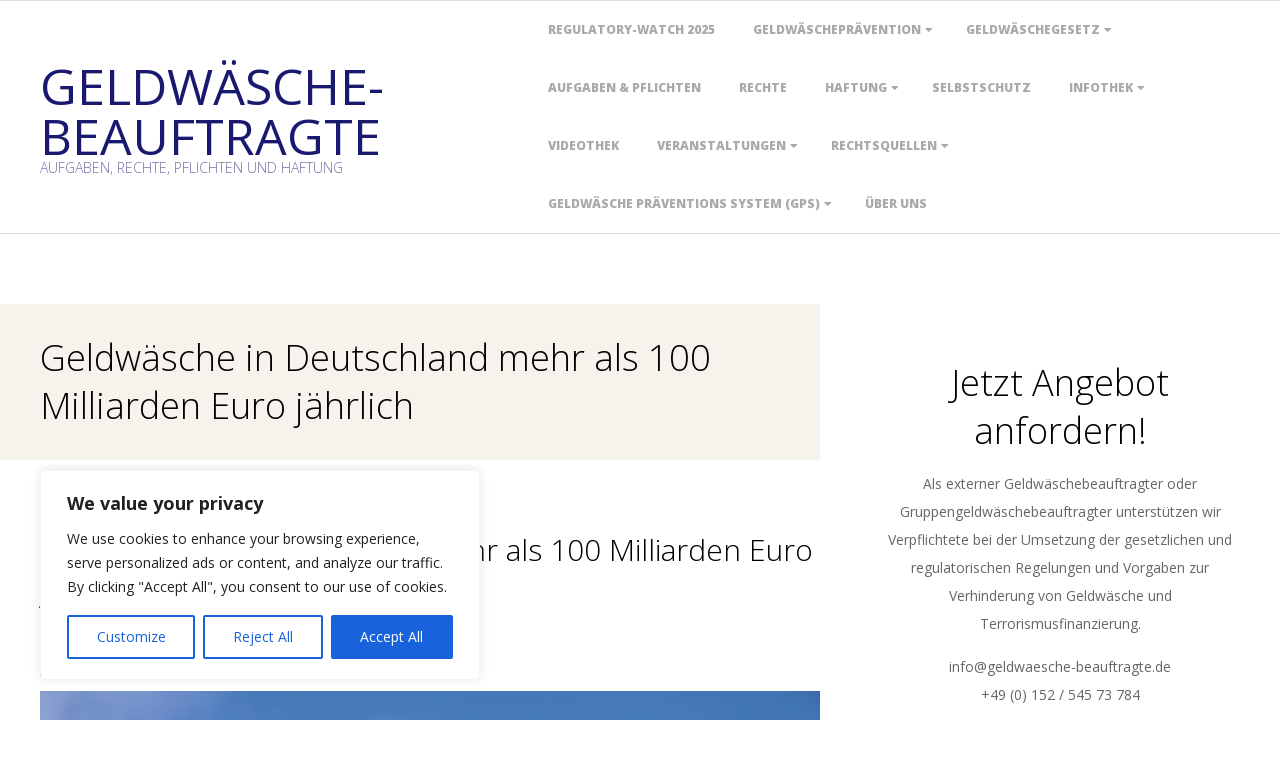

--- FILE ---
content_type: text/html; charset=UTF-8
request_url: https://geldwaesche-beauftragte.de/geldwaesche-in-deutschland-mehr-als-100-milliarden-euro-jaehrlich/
body_size: 28263
content:
<!DOCTYPE html>
<html lang="de" class="no-js">

<head>
<meta charset="UTF-8" />
<meta http-equiv="X-UA-Compatible" content="IE=edge,chrome=1"> <!-- Enable IE Highest available mode (compatibility mode); users with GCF will have page rendered using Google Chrome Frame -->
<meta name='robots' content='index, follow, max-image-preview:large, max-snippet:-1, max-video-preview:-1' />
<meta name="HandheldFriendly" content="True">
<meta name="MobileOptimized" content="767">
<meta name="viewport" content="width=device-width, initial-scale=1.0">
<meta name="template" content="Responsive Brix 4.12.1" />

	<!-- This site is optimized with the Yoast SEO plugin v26.7 - https://yoast.com/wordpress/plugins/seo/ -->
	<title>Geldwäsche in Deutschland mehr als 100 Milliarden Euro jährlich</title>
	<meta name="description" content="Geldwäsche in Deutschland mehr als 100 Milliarden Euro jährlich - Studie BMF - effektiveres Vorgehen gegen Geldwäsche" />
	<link rel="canonical" href="https://geldwaesche-beauftragte.de/geldwaesche-in-deutschland-mehr-als-100-milliarden-euro-jaehrlich/" />
	<meta property="og:locale" content="de_DE" />
	<meta property="og:type" content="article" />
	<meta property="og:title" content="Geldwäsche in Deutschland mehr als 100 Milliarden Euro jährlich" />
	<meta property="og:description" content="Geldwäsche in Deutschland mehr als 100 Milliarden Euro jährlich - Studie BMF - effektiveres Vorgehen gegen Geldwäsche" />
	<meta property="og:url" content="https://geldwaesche-beauftragte.de/geldwaesche-in-deutschland-mehr-als-100-milliarden-euro-jaehrlich/" />
	<meta property="og:site_name" content="Geldwäsche-Beauftragte" />
	<meta property="article:publisher" content="https://m.facebook.com/p/Geldwaesche-Beauftragte-100070567440229/" />
	<meta property="article:published_time" content="2017-04-19T14:56:53+00:00" />
	<meta property="article:modified_time" content="2017-04-19T15:52:30+00:00" />
	<meta property="og:image" content="http://geldwaesche-beauftragte.de/wp-content/uploads/2017/04/euro-1517315_1920-1024x683.jpg" />
	<meta name="author" content="Andreas Leitner" />
	<meta name="twitter:card" content="summary_large_image" />
	<meta name="twitter:label1" content="Verfasst von" />
	<meta name="twitter:data1" content="Andreas Leitner" />
	<meta name="twitter:label2" content="Geschätzte Lesezeit" />
	<meta name="twitter:data2" content="8 Minuten" />
	<script type="application/ld+json" class="yoast-schema-graph">{"@context":"https://schema.org","@graph":[{"@type":"Article","@id":"https://geldwaesche-beauftragte.de/geldwaesche-in-deutschland-mehr-als-100-milliarden-euro-jaehrlich/#article","isPartOf":{"@id":"https://geldwaesche-beauftragte.de/geldwaesche-in-deutschland-mehr-als-100-milliarden-euro-jaehrlich/"},"author":{"name":"Andreas Leitner","@id":"https://geldwaesche-beauftragte.de/#/schema/person/98de8aaf8f99e173af56aed1b7a71d0a"},"headline":"Geldwäsche in Deutschland mehr als 100 Milliarden Euro jährlich","datePublished":"2017-04-19T14:56:53+00:00","dateModified":"2017-04-19T15:52:30+00:00","mainEntityOfPage":{"@id":"https://geldwaesche-beauftragte.de/geldwaesche-in-deutschland-mehr-als-100-milliarden-euro-jaehrlich/"},"wordCount":1627,"commentCount":0,"publisher":{"@id":"https://geldwaesche-beauftragte.de/#organization"},"image":{"@id":"https://geldwaesche-beauftragte.de/geldwaesche-in-deutschland-mehr-als-100-milliarden-euro-jaehrlich/#primaryimage"},"thumbnailUrl":"http://geldwaesche-beauftragte.de/wp-content/uploads/2017/04/euro-1517315_1920-1024x683.jpg","keywords":["BMF","Geldwäsche in Deutschland"],"articleSection":["AML","Anti Money Laundering","Anti-Geldwäsche","BMF","Geldwäschebekämpfung","Geldwäscheprävention"],"inLanguage":"de","potentialAction":[{"@type":"CommentAction","name":"Comment","target":["https://geldwaesche-beauftragte.de/geldwaesche-in-deutschland-mehr-als-100-milliarden-euro-jaehrlich/#respond"]}]},{"@type":"WebPage","@id":"https://geldwaesche-beauftragte.de/geldwaesche-in-deutschland-mehr-als-100-milliarden-euro-jaehrlich/","url":"https://geldwaesche-beauftragte.de/geldwaesche-in-deutschland-mehr-als-100-milliarden-euro-jaehrlich/","name":"Geldwäsche in Deutschland mehr als 100 Milliarden Euro jährlich","isPartOf":{"@id":"https://geldwaesche-beauftragte.de/#website"},"primaryImageOfPage":{"@id":"https://geldwaesche-beauftragte.de/geldwaesche-in-deutschland-mehr-als-100-milliarden-euro-jaehrlich/#primaryimage"},"image":{"@id":"https://geldwaesche-beauftragte.de/geldwaesche-in-deutschland-mehr-als-100-milliarden-euro-jaehrlich/#primaryimage"},"thumbnailUrl":"http://geldwaesche-beauftragte.de/wp-content/uploads/2017/04/euro-1517315_1920-1024x683.jpg","datePublished":"2017-04-19T14:56:53+00:00","dateModified":"2017-04-19T15:52:30+00:00","description":"Geldwäsche in Deutschland mehr als 100 Milliarden Euro jährlich - Studie BMF - effektiveres Vorgehen gegen Geldwäsche","breadcrumb":{"@id":"https://geldwaesche-beauftragte.de/geldwaesche-in-deutschland-mehr-als-100-milliarden-euro-jaehrlich/#breadcrumb"},"inLanguage":"de","potentialAction":[{"@type":"ReadAction","target":["https://geldwaesche-beauftragte.de/geldwaesche-in-deutschland-mehr-als-100-milliarden-euro-jaehrlich/"]}]},{"@type":"ImageObject","inLanguage":"de","@id":"https://geldwaesche-beauftragte.de/geldwaesche-in-deutschland-mehr-als-100-milliarden-euro-jaehrlich/#primaryimage","url":"https://geldwaesche-beauftragte.de/wp-content/uploads/2017/04/euro-1517315_1920.jpg","contentUrl":"https://geldwaesche-beauftragte.de/wp-content/uploads/2017/04/euro-1517315_1920.jpg","width":1920,"height":1280,"caption":"Geldwäsche in Deutschland mehr als 100 Milliarden Euro jährlich"},{"@type":"BreadcrumbList","@id":"https://geldwaesche-beauftragte.de/geldwaesche-in-deutschland-mehr-als-100-milliarden-euro-jaehrlich/#breadcrumb","itemListElement":[{"@type":"ListItem","position":1,"name":"Startseite","item":"https://geldwaesche-beauftragte.de/"},{"@type":"ListItem","position":2,"name":"Geldwäsche in Deutschland mehr als 100 Milliarden Euro jährlich"}]},{"@type":"WebSite","@id":"https://geldwaesche-beauftragte.de/#website","url":"https://geldwaesche-beauftragte.de/","name":"Geldwäsche-Beauftragte","description":"Aufgaben, Rechte, Pflichten und Haftung","publisher":{"@id":"https://geldwaesche-beauftragte.de/#organization"},"potentialAction":[{"@type":"SearchAction","target":{"@type":"EntryPoint","urlTemplate":"https://geldwaesche-beauftragte.de/?s={search_term_string}"},"query-input":{"@type":"PropertyValueSpecification","valueRequired":true,"valueName":"search_term_string"}}],"inLanguage":"de"},{"@type":"Organization","@id":"https://geldwaesche-beauftragte.de/#organization","name":"Geldwäsche-Beauftragte","url":"https://geldwaesche-beauftragte.de/","logo":{"@type":"ImageObject","inLanguage":"de","@id":"https://geldwaesche-beauftragte.de/#/schema/logo/image/","url":"https://geldwaesche-beauftragte.de/wp-content/uploads/2017/04/Logo_GwB-1024x793-1.jpg","contentUrl":"https://geldwaesche-beauftragte.de/wp-content/uploads/2017/04/Logo_GwB-1024x793-1.jpg","width":1024,"height":793,"caption":"Geldwäsche-Beauftragte"},"image":{"@id":"https://geldwaesche-beauftragte.de/#/schema/logo/image/"},"sameAs":["https://m.facebook.com/p/Geldwaesche-Beauftragte-100070567440229/","https://www.linkedin.com/company/18028348/","https://www.linkedin.com/groups/12706551/"]},{"@type":"Person","@id":"https://geldwaesche-beauftragte.de/#/schema/person/98de8aaf8f99e173af56aed1b7a71d0a","name":"Andreas Leitner"}]}</script>
	<!-- / Yoast SEO plugin. -->


<link rel='dns-prefetch' href='//www.googletagmanager.com' />
<link rel='dns-prefetch' href='//fonts.googleapis.com' />
<link rel='dns-prefetch' href='//pagead2.googlesyndication.com' />
<link rel="alternate" type="application/rss+xml" title="Geldwäsche-Beauftragte &raquo; Feed" href="https://geldwaesche-beauftragte.de/feed/" />
<link rel="alternate" type="application/rss+xml" title="Geldwäsche-Beauftragte &raquo; Kommentar-Feed" href="https://geldwaesche-beauftragte.de/comments/feed/" />
<link rel="alternate" type="application/rss+xml" title="Geldwäsche-Beauftragte &raquo; Geldwäsche in Deutschland mehr als 100 Milliarden Euro jährlich-Kommentar-Feed" href="https://geldwaesche-beauftragte.de/geldwaesche-in-deutschland-mehr-als-100-milliarden-euro-jaehrlich/feed/" />
<link rel="profile" href="http://gmpg.org/xfn/11" />
<link rel="alternate" title="oEmbed (JSON)" type="application/json+oembed" href="https://geldwaesche-beauftragte.de/wp-json/oembed/1.0/embed?url=https%3A%2F%2Fgeldwaesche-beauftragte.de%2Fgeldwaesche-in-deutschland-mehr-als-100-milliarden-euro-jaehrlich%2F" />
<link rel="alternate" title="oEmbed (XML)" type="text/xml+oembed" href="https://geldwaesche-beauftragte.de/wp-json/oembed/1.0/embed?url=https%3A%2F%2Fgeldwaesche-beauftragte.de%2Fgeldwaesche-in-deutschland-mehr-als-100-milliarden-euro-jaehrlich%2F&#038;format=xml" />
<link rel="preload" href="https://geldwaesche-beauftragte.de/wp-content/themes/responsive-brix/hoot/css/webfonts/fa-solid-900.woff2" as="font" crossorigin="anonymous">
<link rel="preload" href="https://geldwaesche-beauftragte.de/wp-content/themes/responsive-brix/hoot/css/webfonts/fa-regular-400.woff2" as="font" crossorigin="anonymous">
<link rel="preload" href="https://geldwaesche-beauftragte.de/wp-content/themes/responsive-brix/hoot/css/webfonts/fa-brands-400.woff2" as="font" crossorigin="anonymous">
<style id='wp-img-auto-sizes-contain-inline-css'>
img:is([sizes=auto i],[sizes^="auto," i]){contain-intrinsic-size:3000px 1500px}
/*# sourceURL=wp-img-auto-sizes-contain-inline-css */
</style>
<style id='wp-emoji-styles-inline-css'>

	img.wp-smiley, img.emoji {
		display: inline !important;
		border: none !important;
		box-shadow: none !important;
		height: 1em !important;
		width: 1em !important;
		margin: 0 0.07em !important;
		vertical-align: -0.1em !important;
		background: none !important;
		padding: 0 !important;
	}
/*# sourceURL=wp-emoji-styles-inline-css */
</style>
<style id='wp-block-library-inline-css'>
:root{--wp-block-synced-color:#7a00df;--wp-block-synced-color--rgb:122,0,223;--wp-bound-block-color:var(--wp-block-synced-color);--wp-editor-canvas-background:#ddd;--wp-admin-theme-color:#007cba;--wp-admin-theme-color--rgb:0,124,186;--wp-admin-theme-color-darker-10:#006ba1;--wp-admin-theme-color-darker-10--rgb:0,107,160.5;--wp-admin-theme-color-darker-20:#005a87;--wp-admin-theme-color-darker-20--rgb:0,90,135;--wp-admin-border-width-focus:2px}@media (min-resolution:192dpi){:root{--wp-admin-border-width-focus:1.5px}}.wp-element-button{cursor:pointer}:root .has-very-light-gray-background-color{background-color:#eee}:root .has-very-dark-gray-background-color{background-color:#313131}:root .has-very-light-gray-color{color:#eee}:root .has-very-dark-gray-color{color:#313131}:root .has-vivid-green-cyan-to-vivid-cyan-blue-gradient-background{background:linear-gradient(135deg,#00d084,#0693e3)}:root .has-purple-crush-gradient-background{background:linear-gradient(135deg,#34e2e4,#4721fb 50%,#ab1dfe)}:root .has-hazy-dawn-gradient-background{background:linear-gradient(135deg,#faaca8,#dad0ec)}:root .has-subdued-olive-gradient-background{background:linear-gradient(135deg,#fafae1,#67a671)}:root .has-atomic-cream-gradient-background{background:linear-gradient(135deg,#fdd79a,#004a59)}:root .has-nightshade-gradient-background{background:linear-gradient(135deg,#330968,#31cdcf)}:root .has-midnight-gradient-background{background:linear-gradient(135deg,#020381,#2874fc)}:root{--wp--preset--font-size--normal:16px;--wp--preset--font-size--huge:42px}.has-regular-font-size{font-size:1em}.has-larger-font-size{font-size:2.625em}.has-normal-font-size{font-size:var(--wp--preset--font-size--normal)}.has-huge-font-size{font-size:var(--wp--preset--font-size--huge)}.has-text-align-center{text-align:center}.has-text-align-left{text-align:left}.has-text-align-right{text-align:right}.has-fit-text{white-space:nowrap!important}#end-resizable-editor-section{display:none}.aligncenter{clear:both}.items-justified-left{justify-content:flex-start}.items-justified-center{justify-content:center}.items-justified-right{justify-content:flex-end}.items-justified-space-between{justify-content:space-between}.screen-reader-text{border:0;clip-path:inset(50%);height:1px;margin:-1px;overflow:hidden;padding:0;position:absolute;width:1px;word-wrap:normal!important}.screen-reader-text:focus{background-color:#ddd;clip-path:none;color:#444;display:block;font-size:1em;height:auto;left:5px;line-height:normal;padding:15px 23px 14px;text-decoration:none;top:5px;width:auto;z-index:100000}html :where(.has-border-color){border-style:solid}html :where([style*=border-top-color]){border-top-style:solid}html :where([style*=border-right-color]){border-right-style:solid}html :where([style*=border-bottom-color]){border-bottom-style:solid}html :where([style*=border-left-color]){border-left-style:solid}html :where([style*=border-width]){border-style:solid}html :where([style*=border-top-width]){border-top-style:solid}html :where([style*=border-right-width]){border-right-style:solid}html :where([style*=border-bottom-width]){border-bottom-style:solid}html :where([style*=border-left-width]){border-left-style:solid}html :where(img[class*=wp-image-]){height:auto;max-width:100%}:where(figure){margin:0 0 1em}html :where(.is-position-sticky){--wp-admin--admin-bar--position-offset:var(--wp-admin--admin-bar--height,0px)}@media screen and (max-width:600px){html :where(.is-position-sticky){--wp-admin--admin-bar--position-offset:0px}}

/*# sourceURL=wp-block-library-inline-css */
</style><style id='global-styles-inline-css'>
:root{--wp--preset--aspect-ratio--square: 1;--wp--preset--aspect-ratio--4-3: 4/3;--wp--preset--aspect-ratio--3-4: 3/4;--wp--preset--aspect-ratio--3-2: 3/2;--wp--preset--aspect-ratio--2-3: 2/3;--wp--preset--aspect-ratio--16-9: 16/9;--wp--preset--aspect-ratio--9-16: 9/16;--wp--preset--color--black: #000000;--wp--preset--color--cyan-bluish-gray: #abb8c3;--wp--preset--color--white: #ffffff;--wp--preset--color--pale-pink: #f78da7;--wp--preset--color--vivid-red: #cf2e2e;--wp--preset--color--luminous-vivid-orange: #ff6900;--wp--preset--color--luminous-vivid-amber: #fcb900;--wp--preset--color--light-green-cyan: #7bdcb5;--wp--preset--color--vivid-green-cyan: #00d084;--wp--preset--color--pale-cyan-blue: #8ed1fc;--wp--preset--color--vivid-cyan-blue: #0693e3;--wp--preset--color--vivid-purple: #9b51e0;--wp--preset--color--accent: #191970;--wp--preset--color--accent-font: #ffffff;--wp--preset--gradient--vivid-cyan-blue-to-vivid-purple: linear-gradient(135deg,rgb(6,147,227) 0%,rgb(155,81,224) 100%);--wp--preset--gradient--light-green-cyan-to-vivid-green-cyan: linear-gradient(135deg,rgb(122,220,180) 0%,rgb(0,208,130) 100%);--wp--preset--gradient--luminous-vivid-amber-to-luminous-vivid-orange: linear-gradient(135deg,rgb(252,185,0) 0%,rgb(255,105,0) 100%);--wp--preset--gradient--luminous-vivid-orange-to-vivid-red: linear-gradient(135deg,rgb(255,105,0) 0%,rgb(207,46,46) 100%);--wp--preset--gradient--very-light-gray-to-cyan-bluish-gray: linear-gradient(135deg,rgb(238,238,238) 0%,rgb(169,184,195) 100%);--wp--preset--gradient--cool-to-warm-spectrum: linear-gradient(135deg,rgb(74,234,220) 0%,rgb(151,120,209) 20%,rgb(207,42,186) 40%,rgb(238,44,130) 60%,rgb(251,105,98) 80%,rgb(254,248,76) 100%);--wp--preset--gradient--blush-light-purple: linear-gradient(135deg,rgb(255,206,236) 0%,rgb(152,150,240) 100%);--wp--preset--gradient--blush-bordeaux: linear-gradient(135deg,rgb(254,205,165) 0%,rgb(254,45,45) 50%,rgb(107,0,62) 100%);--wp--preset--gradient--luminous-dusk: linear-gradient(135deg,rgb(255,203,112) 0%,rgb(199,81,192) 50%,rgb(65,88,208) 100%);--wp--preset--gradient--pale-ocean: linear-gradient(135deg,rgb(255,245,203) 0%,rgb(182,227,212) 50%,rgb(51,167,181) 100%);--wp--preset--gradient--electric-grass: linear-gradient(135deg,rgb(202,248,128) 0%,rgb(113,206,126) 100%);--wp--preset--gradient--midnight: linear-gradient(135deg,rgb(2,3,129) 0%,rgb(40,116,252) 100%);--wp--preset--font-size--small: 13px;--wp--preset--font-size--medium: 20px;--wp--preset--font-size--large: 36px;--wp--preset--font-size--x-large: 42px;--wp--preset--spacing--20: 0.44rem;--wp--preset--spacing--30: 0.67rem;--wp--preset--spacing--40: 1rem;--wp--preset--spacing--50: 1.5rem;--wp--preset--spacing--60: 2.25rem;--wp--preset--spacing--70: 3.38rem;--wp--preset--spacing--80: 5.06rem;--wp--preset--shadow--natural: 6px 6px 9px rgba(0, 0, 0, 0.2);--wp--preset--shadow--deep: 12px 12px 50px rgba(0, 0, 0, 0.4);--wp--preset--shadow--sharp: 6px 6px 0px rgba(0, 0, 0, 0.2);--wp--preset--shadow--outlined: 6px 6px 0px -3px rgb(255, 255, 255), 6px 6px rgb(0, 0, 0);--wp--preset--shadow--crisp: 6px 6px 0px rgb(0, 0, 0);}:where(.is-layout-flex){gap: 0.5em;}:where(.is-layout-grid){gap: 0.5em;}body .is-layout-flex{display: flex;}.is-layout-flex{flex-wrap: wrap;align-items: center;}.is-layout-flex > :is(*, div){margin: 0;}body .is-layout-grid{display: grid;}.is-layout-grid > :is(*, div){margin: 0;}:where(.wp-block-columns.is-layout-flex){gap: 2em;}:where(.wp-block-columns.is-layout-grid){gap: 2em;}:where(.wp-block-post-template.is-layout-flex){gap: 1.25em;}:where(.wp-block-post-template.is-layout-grid){gap: 1.25em;}.has-black-color{color: var(--wp--preset--color--black) !important;}.has-cyan-bluish-gray-color{color: var(--wp--preset--color--cyan-bluish-gray) !important;}.has-white-color{color: var(--wp--preset--color--white) !important;}.has-pale-pink-color{color: var(--wp--preset--color--pale-pink) !important;}.has-vivid-red-color{color: var(--wp--preset--color--vivid-red) !important;}.has-luminous-vivid-orange-color{color: var(--wp--preset--color--luminous-vivid-orange) !important;}.has-luminous-vivid-amber-color{color: var(--wp--preset--color--luminous-vivid-amber) !important;}.has-light-green-cyan-color{color: var(--wp--preset--color--light-green-cyan) !important;}.has-vivid-green-cyan-color{color: var(--wp--preset--color--vivid-green-cyan) !important;}.has-pale-cyan-blue-color{color: var(--wp--preset--color--pale-cyan-blue) !important;}.has-vivid-cyan-blue-color{color: var(--wp--preset--color--vivid-cyan-blue) !important;}.has-vivid-purple-color{color: var(--wp--preset--color--vivid-purple) !important;}.has-black-background-color{background-color: var(--wp--preset--color--black) !important;}.has-cyan-bluish-gray-background-color{background-color: var(--wp--preset--color--cyan-bluish-gray) !important;}.has-white-background-color{background-color: var(--wp--preset--color--white) !important;}.has-pale-pink-background-color{background-color: var(--wp--preset--color--pale-pink) !important;}.has-vivid-red-background-color{background-color: var(--wp--preset--color--vivid-red) !important;}.has-luminous-vivid-orange-background-color{background-color: var(--wp--preset--color--luminous-vivid-orange) !important;}.has-luminous-vivid-amber-background-color{background-color: var(--wp--preset--color--luminous-vivid-amber) !important;}.has-light-green-cyan-background-color{background-color: var(--wp--preset--color--light-green-cyan) !important;}.has-vivid-green-cyan-background-color{background-color: var(--wp--preset--color--vivid-green-cyan) !important;}.has-pale-cyan-blue-background-color{background-color: var(--wp--preset--color--pale-cyan-blue) !important;}.has-vivid-cyan-blue-background-color{background-color: var(--wp--preset--color--vivid-cyan-blue) !important;}.has-vivid-purple-background-color{background-color: var(--wp--preset--color--vivid-purple) !important;}.has-black-border-color{border-color: var(--wp--preset--color--black) !important;}.has-cyan-bluish-gray-border-color{border-color: var(--wp--preset--color--cyan-bluish-gray) !important;}.has-white-border-color{border-color: var(--wp--preset--color--white) !important;}.has-pale-pink-border-color{border-color: var(--wp--preset--color--pale-pink) !important;}.has-vivid-red-border-color{border-color: var(--wp--preset--color--vivid-red) !important;}.has-luminous-vivid-orange-border-color{border-color: var(--wp--preset--color--luminous-vivid-orange) !important;}.has-luminous-vivid-amber-border-color{border-color: var(--wp--preset--color--luminous-vivid-amber) !important;}.has-light-green-cyan-border-color{border-color: var(--wp--preset--color--light-green-cyan) !important;}.has-vivid-green-cyan-border-color{border-color: var(--wp--preset--color--vivid-green-cyan) !important;}.has-pale-cyan-blue-border-color{border-color: var(--wp--preset--color--pale-cyan-blue) !important;}.has-vivid-cyan-blue-border-color{border-color: var(--wp--preset--color--vivid-cyan-blue) !important;}.has-vivid-purple-border-color{border-color: var(--wp--preset--color--vivid-purple) !important;}.has-vivid-cyan-blue-to-vivid-purple-gradient-background{background: var(--wp--preset--gradient--vivid-cyan-blue-to-vivid-purple) !important;}.has-light-green-cyan-to-vivid-green-cyan-gradient-background{background: var(--wp--preset--gradient--light-green-cyan-to-vivid-green-cyan) !important;}.has-luminous-vivid-amber-to-luminous-vivid-orange-gradient-background{background: var(--wp--preset--gradient--luminous-vivid-amber-to-luminous-vivid-orange) !important;}.has-luminous-vivid-orange-to-vivid-red-gradient-background{background: var(--wp--preset--gradient--luminous-vivid-orange-to-vivid-red) !important;}.has-very-light-gray-to-cyan-bluish-gray-gradient-background{background: var(--wp--preset--gradient--very-light-gray-to-cyan-bluish-gray) !important;}.has-cool-to-warm-spectrum-gradient-background{background: var(--wp--preset--gradient--cool-to-warm-spectrum) !important;}.has-blush-light-purple-gradient-background{background: var(--wp--preset--gradient--blush-light-purple) !important;}.has-blush-bordeaux-gradient-background{background: var(--wp--preset--gradient--blush-bordeaux) !important;}.has-luminous-dusk-gradient-background{background: var(--wp--preset--gradient--luminous-dusk) !important;}.has-pale-ocean-gradient-background{background: var(--wp--preset--gradient--pale-ocean) !important;}.has-electric-grass-gradient-background{background: var(--wp--preset--gradient--electric-grass) !important;}.has-midnight-gradient-background{background: var(--wp--preset--gradient--midnight) !important;}.has-small-font-size{font-size: var(--wp--preset--font-size--small) !important;}.has-medium-font-size{font-size: var(--wp--preset--font-size--medium) !important;}.has-large-font-size{font-size: var(--wp--preset--font-size--large) !important;}.has-x-large-font-size{font-size: var(--wp--preset--font-size--x-large) !important;}
/*# sourceURL=global-styles-inline-css */
</style>

<style id='classic-theme-styles-inline-css'>
/*! This file is auto-generated */
.wp-block-button__link{color:#fff;background-color:#32373c;border-radius:9999px;box-shadow:none;text-decoration:none;padding:calc(.667em + 2px) calc(1.333em + 2px);font-size:1.125em}.wp-block-file__button{background:#32373c;color:#fff;text-decoration:none}
/*# sourceURL=/wp-includes/css/classic-themes.min.css */
</style>
<link rel='stylesheet' id='contact-form-7-css' href='https://geldwaesche-beauftragte.de/wp-content/plugins/contact-form-7/includes/css/styles.css?ver=6.1.4' media='all' />
<link rel='stylesheet' id='toc-screen-css' href='https://geldwaesche-beauftragte.de/wp-content/plugins/table-of-contents-plus/screen.min.css?ver=2411.1' media='all' />
<style id='toc-screen-inline-css'>
div#toc_container {background: #ffffff;border: 1px solid #191970;}div#toc_container ul li {font-size: 100%;}div#toc_container p.toc_title {color: #191970;}
/*# sourceURL=toc-screen-inline-css */
</style>
<link rel='stylesheet' id='hoot-google-fonts-css' href='//fonts.googleapis.com/css?family=Open+Sans%3A300%2C400%2C400i%2C700%2C700i%2C800&#038;subset=latin' media='all' />
<link rel='stylesheet' id='gallery-css' href='https://geldwaesche-beauftragte.de/wp-content/themes/responsive-brix/hoot/css/gallery.css?ver=6.9' media='all' />
<link rel='stylesheet' id='font-awesome-css' href='https://geldwaesche-beauftragte.de/wp-content/themes/responsive-brix/hoot/css/font-awesome.css?ver=5.15.4' media='all' />
<link rel='stylesheet' id='tablepress-default-css' href='https://geldwaesche-beauftragte.de/wp-content/plugins/tablepress/css/build/default.css?ver=3.2.6' media='all' />
<link rel='stylesheet' id='hoot-style-css' href='https://geldwaesche-beauftragte.de/wp-content/themes/responsive-brix/style.css?ver=4.12.1' media='all' />
<link rel='stylesheet' id='hoot-wpblocks-css' href='https://geldwaesche-beauftragte.de/wp-content/themes/responsive-brix/hoot-theme/blocks/wpblocks.css?ver=4.12.1' media='all' />
<style id='hoot-wpblocks-inline-css'>
.hgrid {
	max-width: 1260px;
} 
a {
	color: #191970;
} 
.accent-typo {
	background: #191970;
	color: #ffffff;
} 
.accent-typo a, .accent-typo a:hover, .accent-typo h1, .accent-typo h2, .accent-typo h3, .accent-typo h4, .accent-typo h5, .accent-typo h6, .accent-typo .title {
	color: #ffffff;
} 
input[type="submit"], #submit, .button {
	background: #191970;
	color: #ffffff;
} 
input[type="submit"]:hover, #submit:hover, .button:hover, input[type="submit"]:focus, #submit:focus, .button:focus {
	background: #30307e;
	color: #ffffff;
} 
h1, h2, h3, h4, h5, h6, .title, .titlefont {
	font-family: "Open Sans", sans-serif;
	font-weight: 300;
	color: #000000;
} 
body {
	background-color: #ffffff;
} 
#header:before, #site-logo {
	background: none;
} 
#header, #branding, #header-aside {
	background: none;
} 
#site-logo #site-title, #site-logo #site-description {
	color: #191970;
} 
.site-logo-with-icon #site-title i {
	font-size: 50px;
} 
.site-logo-mixed-image, .site-logo-mixed-image img {
	max-width: 200px;
} 
.lSSlideOuter .lSPager.lSpg > li:hover a, .lSSlideOuter .lSPager.lSpg > li.active a {
	background-color: #191970;
} 
#infinite-handle span,.lrm-form a.button, .lrm-form button, .lrm-form button[type=submit], .lrm-form #buddypress input[type=submit], .lrm-form input[type=submit] {
	background: #191970;
	color: #ffffff;
} 
.woocommerce nav.woocommerce-pagination ul li a:focus, .woocommerce nav.woocommerce-pagination ul li a:hover {
	color: #191970;
} 
:root .has-accent-color,.is-style-outline>.wp-block-button__link:not(.has-text-color), .wp-block-button__link.is-style-outline:not(.has-text-color) {
	color: #191970;
} 
:root .has-accent-background-color,.wp-block-button__link,.wp-block-button__link:hover,.wp-block-search__button,.wp-block-search__button:hover, .wp-block-file__button,.wp-block-file__button:hover {
	background: #191970;
} 
:root .has-accent-font-color,.wp-block-button__link,.wp-block-button__link:hover,.wp-block-search__button,.wp-block-search__button:hover, .wp-block-file__button,.wp-block-file__button:hover {
	color: #ffffff;
} 
:root .has-accent-font-background-color {
	background: #ffffff;
}
/*# sourceURL=hoot-wpblocks-inline-css */
</style>
<script id="cookie-law-info-js-extra">
var _ckyConfig = {"_ipData":[],"_assetsURL":"https://geldwaesche-beauftragte.de/wp-content/plugins/cookie-law-info/lite/frontend/images/","_publicURL":"https://geldwaesche-beauftragte.de","_expiry":"365","_categories":[{"name":"Necessary","slug":"necessary","isNecessary":true,"ccpaDoNotSell":true,"cookies":[],"active":true,"defaultConsent":{"gdpr":true,"ccpa":true}},{"name":"Functional","slug":"functional","isNecessary":false,"ccpaDoNotSell":true,"cookies":[],"active":true,"defaultConsent":{"gdpr":false,"ccpa":false}},{"name":"Analytics","slug":"analytics","isNecessary":false,"ccpaDoNotSell":true,"cookies":[],"active":true,"defaultConsent":{"gdpr":false,"ccpa":false}},{"name":"Performance","slug":"performance","isNecessary":false,"ccpaDoNotSell":true,"cookies":[],"active":true,"defaultConsent":{"gdpr":false,"ccpa":false}},{"name":"Advertisement","slug":"advertisement","isNecessary":false,"ccpaDoNotSell":true,"cookies":[],"active":true,"defaultConsent":{"gdpr":false,"ccpa":false}}],"_activeLaw":"gdpr","_rootDomain":"","_block":"1","_showBanner":"1","_bannerConfig":{"settings":{"type":"box","preferenceCenterType":"popup","position":"bottom-left","applicableLaw":"gdpr"},"behaviours":{"reloadBannerOnAccept":false,"loadAnalyticsByDefault":false,"animations":{"onLoad":"animate","onHide":"sticky"}},"config":{"revisitConsent":{"status":true,"tag":"revisit-consent","position":"bottom-left","meta":{"url":"#"},"styles":{"background-color":"#0056A7"},"elements":{"title":{"type":"text","tag":"revisit-consent-title","status":true,"styles":{"color":"#0056a7"}}}},"preferenceCenter":{"toggle":{"status":true,"tag":"detail-category-toggle","type":"toggle","states":{"active":{"styles":{"background-color":"#1863DC"}},"inactive":{"styles":{"background-color":"#D0D5D2"}}}}},"categoryPreview":{"status":false,"toggle":{"status":true,"tag":"detail-category-preview-toggle","type":"toggle","states":{"active":{"styles":{"background-color":"#1863DC"}},"inactive":{"styles":{"background-color":"#D0D5D2"}}}}},"videoPlaceholder":{"status":true,"styles":{"background-color":"#000000","border-color":"#000000","color":"#ffffff"}},"readMore":{"status":false,"tag":"readmore-button","type":"link","meta":{"noFollow":true,"newTab":true},"styles":{"color":"#1863DC","background-color":"transparent","border-color":"transparent"}},"showMore":{"status":true,"tag":"show-desc-button","type":"button","styles":{"color":"#1863DC"}},"showLess":{"status":true,"tag":"hide-desc-button","type":"button","styles":{"color":"#1863DC"}},"alwaysActive":{"status":true,"tag":"always-active","styles":{"color":"#008000"}},"manualLinks":{"status":true,"tag":"manual-links","type":"link","styles":{"color":"#1863DC"}},"auditTable":{"status":true},"optOption":{"status":true,"toggle":{"status":true,"tag":"optout-option-toggle","type":"toggle","states":{"active":{"styles":{"background-color":"#1863dc"}},"inactive":{"styles":{"background-color":"#FFFFFF"}}}}}}},"_version":"3.3.9.1","_logConsent":"1","_tags":[{"tag":"accept-button","styles":{"color":"#FFFFFF","background-color":"#1863DC","border-color":"#1863DC"}},{"tag":"reject-button","styles":{"color":"#1863DC","background-color":"transparent","border-color":"#1863DC"}},{"tag":"settings-button","styles":{"color":"#1863DC","background-color":"transparent","border-color":"#1863DC"}},{"tag":"readmore-button","styles":{"color":"#1863DC","background-color":"transparent","border-color":"transparent"}},{"tag":"donotsell-button","styles":{"color":"#1863DC","background-color":"transparent","border-color":"transparent"}},{"tag":"show-desc-button","styles":{"color":"#1863DC"}},{"tag":"hide-desc-button","styles":{"color":"#1863DC"}},{"tag":"cky-always-active","styles":[]},{"tag":"cky-link","styles":[]},{"tag":"accept-button","styles":{"color":"#FFFFFF","background-color":"#1863DC","border-color":"#1863DC"}},{"tag":"revisit-consent","styles":{"background-color":"#0056A7"}}],"_shortCodes":[{"key":"cky_readmore","content":"\u003Ca href=\"#\" class=\"cky-policy\" aria-label=\"Cookie Policy\" target=\"_blank\" rel=\"noopener\" data-cky-tag=\"readmore-button\"\u003ECookie Policy\u003C/a\u003E","tag":"readmore-button","status":false,"attributes":{"rel":"nofollow","target":"_blank"}},{"key":"cky_show_desc","content":"\u003Cbutton class=\"cky-show-desc-btn\" data-cky-tag=\"show-desc-button\" aria-label=\"Show more\"\u003EShow more\u003C/button\u003E","tag":"show-desc-button","status":true,"attributes":[]},{"key":"cky_hide_desc","content":"\u003Cbutton class=\"cky-show-desc-btn\" data-cky-tag=\"hide-desc-button\" aria-label=\"Show less\"\u003EShow less\u003C/button\u003E","tag":"hide-desc-button","status":true,"attributes":[]},{"key":"cky_optout_show_desc","content":"[cky_optout_show_desc]","tag":"optout-show-desc-button","status":true,"attributes":[]},{"key":"cky_optout_hide_desc","content":"[cky_optout_hide_desc]","tag":"optout-hide-desc-button","status":true,"attributes":[]},{"key":"cky_category_toggle_label","content":"[cky_{{status}}_category_label] [cky_preference_{{category_slug}}_title]","tag":"","status":true,"attributes":[]},{"key":"cky_enable_category_label","content":"Enable","tag":"","status":true,"attributes":[]},{"key":"cky_disable_category_label","content":"Disable","tag":"","status":true,"attributes":[]},{"key":"cky_video_placeholder","content":"\u003Cdiv class=\"video-placeholder-normal\" data-cky-tag=\"video-placeholder\" id=\"[UNIQUEID]\"\u003E\u003Cp class=\"video-placeholder-text-normal\" data-cky-tag=\"placeholder-title\"\u003EPlease accept cookies to access this content\u003C/p\u003E\u003C/div\u003E","tag":"","status":true,"attributes":[]},{"key":"cky_enable_optout_label","content":"Enable","tag":"","status":true,"attributes":[]},{"key":"cky_disable_optout_label","content":"Disable","tag":"","status":true,"attributes":[]},{"key":"cky_optout_toggle_label","content":"[cky_{{status}}_optout_label] [cky_optout_option_title]","tag":"","status":true,"attributes":[]},{"key":"cky_optout_option_title","content":"Do Not Sell or Share My Personal Information","tag":"","status":true,"attributes":[]},{"key":"cky_optout_close_label","content":"Close","tag":"","status":true,"attributes":[]},{"key":"cky_preference_close_label","content":"Close","tag":"","status":true,"attributes":[]}],"_rtl":"","_language":"en","_providersToBlock":[]};
var _ckyStyles = {"css":".cky-overlay{background: #000000; opacity: 0.4; position: fixed; top: 0; left: 0; width: 100%; height: 100%; z-index: 99999999;}.cky-hide{display: none;}.cky-btn-revisit-wrapper{display: flex; align-items: center; justify-content: center; background: #0056a7; width: 45px; height: 45px; border-radius: 50%; position: fixed; z-index: 999999; cursor: pointer;}.cky-revisit-bottom-left{bottom: 15px; left: 15px;}.cky-revisit-bottom-right{bottom: 15px; right: 15px;}.cky-btn-revisit-wrapper .cky-btn-revisit{display: flex; align-items: center; justify-content: center; background: none; border: none; cursor: pointer; position: relative; margin: 0; padding: 0;}.cky-btn-revisit-wrapper .cky-btn-revisit img{max-width: fit-content; margin: 0; height: 30px; width: 30px;}.cky-revisit-bottom-left:hover::before{content: attr(data-tooltip); position: absolute; background: #4e4b66; color: #ffffff; left: calc(100% + 7px); font-size: 12px; line-height: 16px; width: max-content; padding: 4px 8px; border-radius: 4px;}.cky-revisit-bottom-left:hover::after{position: absolute; content: \"\"; border: 5px solid transparent; left: calc(100% + 2px); border-left-width: 0; border-right-color: #4e4b66;}.cky-revisit-bottom-right:hover::before{content: attr(data-tooltip); position: absolute; background: #4e4b66; color: #ffffff; right: calc(100% + 7px); font-size: 12px; line-height: 16px; width: max-content; padding: 4px 8px; border-radius: 4px;}.cky-revisit-bottom-right:hover::after{position: absolute; content: \"\"; border: 5px solid transparent; right: calc(100% + 2px); border-right-width: 0; border-left-color: #4e4b66;}.cky-revisit-hide{display: none;}.cky-consent-container{position: fixed; width: 440px; box-sizing: border-box; z-index: 9999999; border-radius: 6px;}.cky-consent-container .cky-consent-bar{background: #ffffff; border: 1px solid; padding: 20px 26px; box-shadow: 0 -1px 10px 0 #acabab4d; border-radius: 6px;}.cky-box-bottom-left{bottom: 40px; left: 40px;}.cky-box-bottom-right{bottom: 40px; right: 40px;}.cky-box-top-left{top: 40px; left: 40px;}.cky-box-top-right{top: 40px; right: 40px;}.cky-custom-brand-logo-wrapper .cky-custom-brand-logo{width: 100px; height: auto; margin: 0 0 12px 0;}.cky-notice .cky-title{color: #212121; font-weight: 700; font-size: 18px; line-height: 24px; margin: 0 0 12px 0;}.cky-notice-des *,.cky-preference-content-wrapper *,.cky-accordion-header-des *,.cky-gpc-wrapper .cky-gpc-desc *{font-size: 14px;}.cky-notice-des{color: #212121; font-size: 14px; line-height: 24px; font-weight: 400;}.cky-notice-des img{height: 25px; width: 25px;}.cky-consent-bar .cky-notice-des p,.cky-gpc-wrapper .cky-gpc-desc p,.cky-preference-body-wrapper .cky-preference-content-wrapper p,.cky-accordion-header-wrapper .cky-accordion-header-des p,.cky-cookie-des-table li div:last-child p{color: inherit; margin-top: 0; overflow-wrap: break-word;}.cky-notice-des P:last-child,.cky-preference-content-wrapper p:last-child,.cky-cookie-des-table li div:last-child p:last-child,.cky-gpc-wrapper .cky-gpc-desc p:last-child{margin-bottom: 0;}.cky-notice-des a.cky-policy,.cky-notice-des button.cky-policy{font-size: 14px; color: #1863dc; white-space: nowrap; cursor: pointer; background: transparent; border: 1px solid; text-decoration: underline;}.cky-notice-des button.cky-policy{padding: 0;}.cky-notice-des a.cky-policy:focus-visible,.cky-notice-des button.cky-policy:focus-visible,.cky-preference-content-wrapper .cky-show-desc-btn:focus-visible,.cky-accordion-header .cky-accordion-btn:focus-visible,.cky-preference-header .cky-btn-close:focus-visible,.cky-switch input[type=\"checkbox\"]:focus-visible,.cky-footer-wrapper a:focus-visible,.cky-btn:focus-visible{outline: 2px solid #1863dc; outline-offset: 2px;}.cky-btn:focus:not(:focus-visible),.cky-accordion-header .cky-accordion-btn:focus:not(:focus-visible),.cky-preference-content-wrapper .cky-show-desc-btn:focus:not(:focus-visible),.cky-btn-revisit-wrapper .cky-btn-revisit:focus:not(:focus-visible),.cky-preference-header .cky-btn-close:focus:not(:focus-visible),.cky-consent-bar .cky-banner-btn-close:focus:not(:focus-visible){outline: 0;}button.cky-show-desc-btn:not(:hover):not(:active){color: #1863dc; background: transparent;}button.cky-accordion-btn:not(:hover):not(:active),button.cky-banner-btn-close:not(:hover):not(:active),button.cky-btn-revisit:not(:hover):not(:active),button.cky-btn-close:not(:hover):not(:active){background: transparent;}.cky-consent-bar button:hover,.cky-modal.cky-modal-open button:hover,.cky-consent-bar button:focus,.cky-modal.cky-modal-open button:focus{text-decoration: none;}.cky-notice-btn-wrapper{display: flex; justify-content: flex-start; align-items: center; flex-wrap: wrap; margin-top: 16px;}.cky-notice-btn-wrapper .cky-btn{text-shadow: none; box-shadow: none;}.cky-btn{flex: auto; max-width: 100%; font-size: 14px; font-family: inherit; line-height: 24px; padding: 8px; font-weight: 500; margin: 0 8px 0 0; border-radius: 2px; cursor: pointer; text-align: center; text-transform: none; min-height: 0;}.cky-btn:hover{opacity: 0.8;}.cky-btn-customize{color: #1863dc; background: transparent; border: 2px solid #1863dc;}.cky-btn-reject{color: #1863dc; background: transparent; border: 2px solid #1863dc;}.cky-btn-accept{background: #1863dc; color: #ffffff; border: 2px solid #1863dc;}.cky-btn:last-child{margin-right: 0;}@media (max-width: 576px){.cky-box-bottom-left{bottom: 0; left: 0;}.cky-box-bottom-right{bottom: 0; right: 0;}.cky-box-top-left{top: 0; left: 0;}.cky-box-top-right{top: 0; right: 0;}}@media (max-width: 440px){.cky-box-bottom-left, .cky-box-bottom-right, .cky-box-top-left, .cky-box-top-right{width: 100%; max-width: 100%;}.cky-consent-container .cky-consent-bar{padding: 20px 0;}.cky-custom-brand-logo-wrapper, .cky-notice .cky-title, .cky-notice-des, .cky-notice-btn-wrapper{padding: 0 24px;}.cky-notice-des{max-height: 40vh; overflow-y: scroll;}.cky-notice-btn-wrapper{flex-direction: column; margin-top: 0;}.cky-btn{width: 100%; margin: 10px 0 0 0;}.cky-notice-btn-wrapper .cky-btn-customize{order: 2;}.cky-notice-btn-wrapper .cky-btn-reject{order: 3;}.cky-notice-btn-wrapper .cky-btn-accept{order: 1; margin-top: 16px;}}@media (max-width: 352px){.cky-notice .cky-title{font-size: 16px;}.cky-notice-des *{font-size: 12px;}.cky-notice-des, .cky-btn{font-size: 12px;}}.cky-modal.cky-modal-open{display: flex; visibility: visible; -webkit-transform: translate(-50%, -50%); -moz-transform: translate(-50%, -50%); -ms-transform: translate(-50%, -50%); -o-transform: translate(-50%, -50%); transform: translate(-50%, -50%); top: 50%; left: 50%; transition: all 1s ease;}.cky-modal{box-shadow: 0 32px 68px rgba(0, 0, 0, 0.3); margin: 0 auto; position: fixed; max-width: 100%; background: #ffffff; top: 50%; box-sizing: border-box; border-radius: 6px; z-index: 999999999; color: #212121; -webkit-transform: translate(-50%, 100%); -moz-transform: translate(-50%, 100%); -ms-transform: translate(-50%, 100%); -o-transform: translate(-50%, 100%); transform: translate(-50%, 100%); visibility: hidden; transition: all 0s ease;}.cky-preference-center{max-height: 79vh; overflow: hidden; width: 845px; overflow: hidden; flex: 1 1 0; display: flex; flex-direction: column; border-radius: 6px;}.cky-preference-header{display: flex; align-items: center; justify-content: space-between; padding: 22px 24px; border-bottom: 1px solid;}.cky-preference-header .cky-preference-title{font-size: 18px; font-weight: 700; line-height: 24px;}.cky-preference-header .cky-btn-close{margin: 0; cursor: pointer; vertical-align: middle; padding: 0; background: none; border: none; width: auto; height: auto; min-height: 0; line-height: 0; text-shadow: none; box-shadow: none;}.cky-preference-header .cky-btn-close img{margin: 0; height: 10px; width: 10px;}.cky-preference-body-wrapper{padding: 0 24px; flex: 1; overflow: auto; box-sizing: border-box;}.cky-preference-content-wrapper,.cky-gpc-wrapper .cky-gpc-desc{font-size: 14px; line-height: 24px; font-weight: 400; padding: 12px 0;}.cky-preference-content-wrapper{border-bottom: 1px solid;}.cky-preference-content-wrapper img{height: 25px; width: 25px;}.cky-preference-content-wrapper .cky-show-desc-btn{font-size: 14px; font-family: inherit; color: #1863dc; text-decoration: none; line-height: 24px; padding: 0; margin: 0; white-space: nowrap; cursor: pointer; background: transparent; border-color: transparent; text-transform: none; min-height: 0; text-shadow: none; box-shadow: none;}.cky-accordion-wrapper{margin-bottom: 10px;}.cky-accordion{border-bottom: 1px solid;}.cky-accordion:last-child{border-bottom: none;}.cky-accordion .cky-accordion-item{display: flex; margin-top: 10px;}.cky-accordion .cky-accordion-body{display: none;}.cky-accordion.cky-accordion-active .cky-accordion-body{display: block; padding: 0 22px; margin-bottom: 16px;}.cky-accordion-header-wrapper{cursor: pointer; width: 100%;}.cky-accordion-item .cky-accordion-header{display: flex; justify-content: space-between; align-items: center;}.cky-accordion-header .cky-accordion-btn{font-size: 16px; font-family: inherit; color: #212121; line-height: 24px; background: none; border: none; font-weight: 700; padding: 0; margin: 0; cursor: pointer; text-transform: none; min-height: 0; text-shadow: none; box-shadow: none;}.cky-accordion-header .cky-always-active{color: #008000; font-weight: 600; line-height: 24px; font-size: 14px;}.cky-accordion-header-des{font-size: 14px; line-height: 24px; margin: 10px 0 16px 0;}.cky-accordion-chevron{margin-right: 22px; position: relative; cursor: pointer;}.cky-accordion-chevron-hide{display: none;}.cky-accordion .cky-accordion-chevron i::before{content: \"\"; position: absolute; border-right: 1.4px solid; border-bottom: 1.4px solid; border-color: inherit; height: 6px; width: 6px; -webkit-transform: rotate(-45deg); -moz-transform: rotate(-45deg); -ms-transform: rotate(-45deg); -o-transform: rotate(-45deg); transform: rotate(-45deg); transition: all 0.2s ease-in-out; top: 8px;}.cky-accordion.cky-accordion-active .cky-accordion-chevron i::before{-webkit-transform: rotate(45deg); -moz-transform: rotate(45deg); -ms-transform: rotate(45deg); -o-transform: rotate(45deg); transform: rotate(45deg);}.cky-audit-table{background: #f4f4f4; border-radius: 6px;}.cky-audit-table .cky-empty-cookies-text{color: inherit; font-size: 12px; line-height: 24px; margin: 0; padding: 10px;}.cky-audit-table .cky-cookie-des-table{font-size: 12px; line-height: 24px; font-weight: normal; padding: 15px 10px; border-bottom: 1px solid; border-bottom-color: inherit; margin: 0;}.cky-audit-table .cky-cookie-des-table:last-child{border-bottom: none;}.cky-audit-table .cky-cookie-des-table li{list-style-type: none; display: flex; padding: 3px 0;}.cky-audit-table .cky-cookie-des-table li:first-child{padding-top: 0;}.cky-cookie-des-table li div:first-child{width: 100px; font-weight: 600; word-break: break-word; word-wrap: break-word;}.cky-cookie-des-table li div:last-child{flex: 1; word-break: break-word; word-wrap: break-word; margin-left: 8px;}.cky-footer-shadow{display: block; width: 100%; height: 40px; background: linear-gradient(180deg, rgba(255, 255, 255, 0) 0%, #ffffff 100%); position: absolute; bottom: calc(100% - 1px);}.cky-footer-wrapper{position: relative;}.cky-prefrence-btn-wrapper{display: flex; flex-wrap: wrap; align-items: center; justify-content: center; padding: 22px 24px; border-top: 1px solid;}.cky-prefrence-btn-wrapper .cky-btn{flex: auto; max-width: 100%; text-shadow: none; box-shadow: none;}.cky-btn-preferences{color: #1863dc; background: transparent; border: 2px solid #1863dc;}.cky-preference-header,.cky-preference-body-wrapper,.cky-preference-content-wrapper,.cky-accordion-wrapper,.cky-accordion,.cky-accordion-wrapper,.cky-footer-wrapper,.cky-prefrence-btn-wrapper{border-color: inherit;}@media (max-width: 845px){.cky-modal{max-width: calc(100% - 16px);}}@media (max-width: 576px){.cky-modal{max-width: 100%;}.cky-preference-center{max-height: 100vh;}.cky-prefrence-btn-wrapper{flex-direction: column;}.cky-accordion.cky-accordion-active .cky-accordion-body{padding-right: 0;}.cky-prefrence-btn-wrapper .cky-btn{width: 100%; margin: 10px 0 0 0;}.cky-prefrence-btn-wrapper .cky-btn-reject{order: 3;}.cky-prefrence-btn-wrapper .cky-btn-accept{order: 1; margin-top: 0;}.cky-prefrence-btn-wrapper .cky-btn-preferences{order: 2;}}@media (max-width: 425px){.cky-accordion-chevron{margin-right: 15px;}.cky-notice-btn-wrapper{margin-top: 0;}.cky-accordion.cky-accordion-active .cky-accordion-body{padding: 0 15px;}}@media (max-width: 352px){.cky-preference-header .cky-preference-title{font-size: 16px;}.cky-preference-header{padding: 16px 24px;}.cky-preference-content-wrapper *, .cky-accordion-header-des *{font-size: 12px;}.cky-preference-content-wrapper, .cky-preference-content-wrapper .cky-show-more, .cky-accordion-header .cky-always-active, .cky-accordion-header-des, .cky-preference-content-wrapper .cky-show-desc-btn, .cky-notice-des a.cky-policy{font-size: 12px;}.cky-accordion-header .cky-accordion-btn{font-size: 14px;}}.cky-switch{display: flex;}.cky-switch input[type=\"checkbox\"]{position: relative; width: 44px; height: 24px; margin: 0; background: #d0d5d2; -webkit-appearance: none; border-radius: 50px; cursor: pointer; outline: 0; border: none; top: 0;}.cky-switch input[type=\"checkbox\"]:checked{background: #1863dc;}.cky-switch input[type=\"checkbox\"]:before{position: absolute; content: \"\"; height: 20px; width: 20px; left: 2px; bottom: 2px; border-radius: 50%; background-color: white; -webkit-transition: 0.4s; transition: 0.4s; margin: 0;}.cky-switch input[type=\"checkbox\"]:after{display: none;}.cky-switch input[type=\"checkbox\"]:checked:before{-webkit-transform: translateX(20px); -ms-transform: translateX(20px); transform: translateX(20px);}@media (max-width: 425px){.cky-switch input[type=\"checkbox\"]{width: 38px; height: 21px;}.cky-switch input[type=\"checkbox\"]:before{height: 17px; width: 17px;}.cky-switch input[type=\"checkbox\"]:checked:before{-webkit-transform: translateX(17px); -ms-transform: translateX(17px); transform: translateX(17px);}}.cky-consent-bar .cky-banner-btn-close{position: absolute; right: 9px; top: 5px; background: none; border: none; cursor: pointer; padding: 0; margin: 0; min-height: 0; line-height: 0; height: auto; width: auto; text-shadow: none; box-shadow: none;}.cky-consent-bar .cky-banner-btn-close img{height: 9px; width: 9px; margin: 0;}.cky-notice-group{font-size: 14px; line-height: 24px; font-weight: 400; color: #212121;}.cky-notice-btn-wrapper .cky-btn-do-not-sell{font-size: 14px; line-height: 24px; padding: 6px 0; margin: 0; font-weight: 500; background: none; border-radius: 2px; border: none; cursor: pointer; text-align: left; color: #1863dc; background: transparent; border-color: transparent; box-shadow: none; text-shadow: none;}.cky-consent-bar .cky-banner-btn-close:focus-visible,.cky-notice-btn-wrapper .cky-btn-do-not-sell:focus-visible,.cky-opt-out-btn-wrapper .cky-btn:focus-visible,.cky-opt-out-checkbox-wrapper input[type=\"checkbox\"].cky-opt-out-checkbox:focus-visible{outline: 2px solid #1863dc; outline-offset: 2px;}@media (max-width: 440px){.cky-consent-container{width: 100%;}}@media (max-width: 352px){.cky-notice-des a.cky-policy, .cky-notice-btn-wrapper .cky-btn-do-not-sell{font-size: 12px;}}.cky-opt-out-wrapper{padding: 12px 0;}.cky-opt-out-wrapper .cky-opt-out-checkbox-wrapper{display: flex; align-items: center;}.cky-opt-out-checkbox-wrapper .cky-opt-out-checkbox-label{font-size: 16px; font-weight: 700; line-height: 24px; margin: 0 0 0 12px; cursor: pointer;}.cky-opt-out-checkbox-wrapper input[type=\"checkbox\"].cky-opt-out-checkbox{background-color: #ffffff; border: 1px solid black; width: 20px; height: 18.5px; margin: 0; -webkit-appearance: none; position: relative; display: flex; align-items: center; justify-content: center; border-radius: 2px; cursor: pointer;}.cky-opt-out-checkbox-wrapper input[type=\"checkbox\"].cky-opt-out-checkbox:checked{background-color: #1863dc; border: none;}.cky-opt-out-checkbox-wrapper input[type=\"checkbox\"].cky-opt-out-checkbox:checked::after{left: 6px; bottom: 4px; width: 7px; height: 13px; border: solid #ffffff; border-width: 0 3px 3px 0; border-radius: 2px; -webkit-transform: rotate(45deg); -ms-transform: rotate(45deg); transform: rotate(45deg); content: \"\"; position: absolute; box-sizing: border-box;}.cky-opt-out-checkbox-wrapper.cky-disabled .cky-opt-out-checkbox-label,.cky-opt-out-checkbox-wrapper.cky-disabled input[type=\"checkbox\"].cky-opt-out-checkbox{cursor: no-drop;}.cky-gpc-wrapper{margin: 0 0 0 32px;}.cky-footer-wrapper .cky-opt-out-btn-wrapper{display: flex; flex-wrap: wrap; align-items: center; justify-content: center; padding: 22px 24px;}.cky-opt-out-btn-wrapper .cky-btn{flex: auto; max-width: 100%; text-shadow: none; box-shadow: none;}.cky-opt-out-btn-wrapper .cky-btn-cancel{border: 1px solid #dedfe0; background: transparent; color: #858585;}.cky-opt-out-btn-wrapper .cky-btn-confirm{background: #1863dc; color: #ffffff; border: 1px solid #1863dc;}@media (max-width: 352px){.cky-opt-out-checkbox-wrapper .cky-opt-out-checkbox-label{font-size: 14px;}.cky-gpc-wrapper .cky-gpc-desc, .cky-gpc-wrapper .cky-gpc-desc *{font-size: 12px;}.cky-opt-out-checkbox-wrapper input[type=\"checkbox\"].cky-opt-out-checkbox{width: 16px; height: 16px;}.cky-opt-out-checkbox-wrapper input[type=\"checkbox\"].cky-opt-out-checkbox:checked::after{left: 5px; bottom: 4px; width: 3px; height: 9px;}.cky-gpc-wrapper{margin: 0 0 0 28px;}}.video-placeholder-youtube{background-size: 100% 100%; background-position: center; background-repeat: no-repeat; background-color: #b2b0b059; position: relative; display: flex; align-items: center; justify-content: center; max-width: 100%;}.video-placeholder-text-youtube{text-align: center; align-items: center; padding: 10px 16px; background-color: #000000cc; color: #ffffff; border: 1px solid; border-radius: 2px; cursor: pointer;}.video-placeholder-normal{background-image: url(\"/wp-content/plugins/cookie-law-info/lite/frontend/images/placeholder.svg\"); background-size: 80px; background-position: center; background-repeat: no-repeat; background-color: #b2b0b059; position: relative; display: flex; align-items: flex-end; justify-content: center; max-width: 100%;}.video-placeholder-text-normal{align-items: center; padding: 10px 16px; text-align: center; border: 1px solid; border-radius: 2px; cursor: pointer;}.cky-rtl{direction: rtl; text-align: right;}.cky-rtl .cky-banner-btn-close{left: 9px; right: auto;}.cky-rtl .cky-notice-btn-wrapper .cky-btn:last-child{margin-right: 8px;}.cky-rtl .cky-notice-btn-wrapper .cky-btn:first-child{margin-right: 0;}.cky-rtl .cky-notice-btn-wrapper{margin-left: 0; margin-right: 15px;}.cky-rtl .cky-prefrence-btn-wrapper .cky-btn{margin-right: 8px;}.cky-rtl .cky-prefrence-btn-wrapper .cky-btn:first-child{margin-right: 0;}.cky-rtl .cky-accordion .cky-accordion-chevron i::before{border: none; border-left: 1.4px solid; border-top: 1.4px solid; left: 12px;}.cky-rtl .cky-accordion.cky-accordion-active .cky-accordion-chevron i::before{-webkit-transform: rotate(-135deg); -moz-transform: rotate(-135deg); -ms-transform: rotate(-135deg); -o-transform: rotate(-135deg); transform: rotate(-135deg);}@media (max-width: 768px){.cky-rtl .cky-notice-btn-wrapper{margin-right: 0;}}@media (max-width: 576px){.cky-rtl .cky-notice-btn-wrapper .cky-btn:last-child{margin-right: 0;}.cky-rtl .cky-prefrence-btn-wrapper .cky-btn{margin-right: 0;}.cky-rtl .cky-accordion.cky-accordion-active .cky-accordion-body{padding: 0 22px 0 0;}}@media (max-width: 425px){.cky-rtl .cky-accordion.cky-accordion-active .cky-accordion-body{padding: 0 15px 0 0;}}.cky-rtl .cky-opt-out-btn-wrapper .cky-btn{margin-right: 12px;}.cky-rtl .cky-opt-out-btn-wrapper .cky-btn:first-child{margin-right: 0;}.cky-rtl .cky-opt-out-checkbox-wrapper .cky-opt-out-checkbox-label{margin: 0 12px 0 0;}"};
//# sourceURL=cookie-law-info-js-extra
</script>
<script src="https://geldwaesche-beauftragte.de/wp-content/plugins/cookie-law-info/lite/frontend/js/script.min.js?ver=3.3.9.1" id="cookie-law-info-js"></script>
<script src="https://geldwaesche-beauftragte.de/wp-includes/js/jquery/jquery.min.js?ver=3.7.1" id="jquery-core-js"></script>
<script src="https://geldwaesche-beauftragte.de/wp-includes/js/jquery/jquery-migrate.min.js?ver=3.4.1" id="jquery-migrate-js"></script>
<script src="https://geldwaesche-beauftragte.de/wp-content/themes/responsive-brix/js/modernizr.custom.js?ver=2.8.3" id="modernizr-js"></script>

<!-- Google Tag (gtac.js) durch Site-Kit hinzugefügt -->
<!-- Von Site Kit hinzugefügtes Google-Analytics-Snippet -->
<script src="https://www.googletagmanager.com/gtag/js?id=GT-PLWHM5T" id="google_gtagjs-js" async></script>
<script id="google_gtagjs-js-after">
window.dataLayer = window.dataLayer || [];function gtag(){dataLayer.push(arguments);}
gtag("set","linker",{"domains":["geldwaesche-beauftragte.de"]});
gtag("js", new Date());
gtag("set", "developer_id.dZTNiMT", true);
gtag("config", "GT-PLWHM5T", {"googlesitekit_post_type":"post"});
//# sourceURL=google_gtagjs-js-after
</script>
<link rel="https://api.w.org/" href="https://geldwaesche-beauftragte.de/wp-json/" /><link rel="alternate" title="JSON" type="application/json" href="https://geldwaesche-beauftragte.de/wp-json/wp/v2/posts/547" /><link rel="EditURI" type="application/rsd+xml" title="RSD" href="https://geldwaesche-beauftragte.de/xmlrpc.php?rsd" />
<meta name="generator" content="WordPress 6.9" />
<link rel='shortlink' href='https://geldwaesche-beauftragte.de/?p=547' />
<style id="cky-style-inline">[data-cky-tag]{visibility:hidden;}</style><meta name="generator" content="Site Kit by Google 1.170.0" /><script type="text/javascript">
(function(url){
	if(/(?:Chrome\/26\.0\.1410\.63 Safari\/537\.31|WordfenceTestMonBot)/.test(navigator.userAgent)){ return; }
	var addEvent = function(evt, handler) {
		if (window.addEventListener) {
			document.addEventListener(evt, handler, false);
		} else if (window.attachEvent) {
			document.attachEvent('on' + evt, handler);
		}
	};
	var removeEvent = function(evt, handler) {
		if (window.removeEventListener) {
			document.removeEventListener(evt, handler, false);
		} else if (window.detachEvent) {
			document.detachEvent('on' + evt, handler);
		}
	};
	var evts = 'contextmenu dblclick drag dragend dragenter dragleave dragover dragstart drop keydown keypress keyup mousedown mousemove mouseout mouseover mouseup mousewheel scroll'.split(' ');
	var logHuman = function() {
		if (window.wfLogHumanRan) { return; }
		window.wfLogHumanRan = true;
		var wfscr = document.createElement('script');
		wfscr.type = 'text/javascript';
		wfscr.async = true;
		wfscr.src = url + '&r=' + Math.random();
		(document.getElementsByTagName('head')[0]||document.getElementsByTagName('body')[0]).appendChild(wfscr);
		for (var i = 0; i < evts.length; i++) {
			removeEvent(evts[i], logHuman);
		}
	};
	for (var i = 0; i < evts.length; i++) {
		addEvent(evts[i], logHuman);
	}
})('//geldwaesche-beauftragte.de/?wordfence_lh=1&hid=C6AA09CAE115D9F905B0E35F317B3CC5');
</script>
<!-- Durch Site Kit hinzugefügte Google AdSense Metatags -->
<meta name="google-adsense-platform-account" content="ca-host-pub-2644536267352236">
<meta name="google-adsense-platform-domain" content="sitekit.withgoogle.com">
<!-- Beende durch Site Kit hinzugefügte Google AdSense Metatags -->

<!-- Von Site Kit hinzugefügtes Google-Tag-Manager-Snippet -->
<script>
			( function( w, d, s, l, i ) {
				w[l] = w[l] || [];
				w[l].push( {'gtm.start': new Date().getTime(), event: 'gtm.js'} );
				var f = d.getElementsByTagName( s )[0],
					j = d.createElement( s ), dl = l != 'dataLayer' ? '&l=' + l : '';
				j.async = true;
				j.src = 'https://www.googletagmanager.com/gtm.js?id=' + i + dl;
				f.parentNode.insertBefore( j, f );
			} )( window, document, 'script', 'dataLayer', 'GTM-TMJK947' );
			
</script>

<!-- Ende des von Site Kit hinzugefügten Google-Tag-Manager-Snippets -->

<!-- Von Site Kit hinzugefügtes Google-AdSense-Snippet -->
<script async src="https://pagead2.googlesyndication.com/pagead/js/adsbygoogle.js?client=ca-pub-2975081299637649&amp;host=ca-host-pub-2644536267352236" crossorigin="anonymous"></script>

<!-- Ende des von Site Kit hinzugefügten Google-AdSense-Snippets -->
<link rel="icon" href="https://geldwaesche-beauftragte.de/wp-content/uploads/2017/04/cropped-Logo_GwB-32x32.jpg" sizes="32x32" />
<link rel="icon" href="https://geldwaesche-beauftragte.de/wp-content/uploads/2017/04/cropped-Logo_GwB-192x192.jpg" sizes="192x192" />
<link rel="apple-touch-icon" href="https://geldwaesche-beauftragte.de/wp-content/uploads/2017/04/cropped-Logo_GwB-180x180.jpg" />
<meta name="msapplication-TileImage" content="https://geldwaesche-beauftragte.de/wp-content/uploads/2017/04/cropped-Logo_GwB-270x270.jpg" />
</head>

<body class="wordpress ltr de de-de parent-theme y2026 m01 d19 h15 monday logged-out singular singular-post singular-post-547 responsive-brix" dir="ltr">

			<!-- Von Site Kit hinzugefügtes Google-Tag-Manager-(noscript)-Snippet -->
		<noscript>
			<iframe src="https://www.googletagmanager.com/ns.html?id=GTM-TMJK947" height="0" width="0" style="display:none;visibility:hidden"></iframe>
		</noscript>
		<!-- Ende des von Site Kit hinzugefügten Google-Tag-Manager-(noscript)-Snippets -->
		
	<a href="#main" class="screen-reader-text">Skip to content</a>

	<div id="page-wrapper" class=" site-stretch page-wrapper sitewrap-wide-right sidebarsN sidebars1 hoot-cf7-style hoot-mapp-style hoot-jetpack-style">

		
		<header id="header" class="site-header" role="banner" itemscope="itemscope" itemtype="https://schema.org/WPHeader">
			<div class="hgrid">
				<div class="table hgrid-span-12">
						<div id="branding" class="branding table-cell-mid">
		<div id="site-logo" class="accent-typo site-logo-text">
			<div id="site-logo-text" class=" site-logo-text-medium"><div id="site-title" class="site-title title" itemprop="headline"><a href="https://geldwaesche-beauftragte.de" rel="home"><span class="blogname">Geldwäsche-Beauftragte</span></a></div><h2 id="site-description" itemprop="description">Aufgaben, Rechte, Pflichten und Haftung</h2></div><!--logotext-->		</div>
	</div><!-- #branding -->
		<div id="header-aside" class=" header-aside table-cell-mid">
			<div class="screen-reader-text">Primary Navigation Menu</div>
	<nav id="menu-primary" class="menu nav-menu menu-primary mobilemenu-fixed mobilesubmenu-click" role="navigation" aria-label="Primary Navigation Menu" itemscope="itemscope" itemtype="https://schema.org/SiteNavigationElement">
		<a class="menu-toggle" href="#"><span class="menu-toggle-text">Menu</span><i class="fas fa-bars"></i></a>

		<ul id="menu-primary-items" class="menu-items sf-menu menu"><li id="menu-item-2590" class="menu-item menu-item-type-post_type menu-item-object-page menu-item-2590"><a href="https://geldwaesche-beauftragte.de/regulatory-watch-2025/">Regulatory-Watch 2025</a></li>
<li id="menu-item-301" class="menu-item menu-item-type-post_type menu-item-object-page menu-item-has-children menu-item-301"><a href="https://geldwaesche-beauftragte.de/geldwaeschepraevention/">Geldwäscheprävention</a>
<ul class="sub-menu">
	<li id="menu-item-855" class="menu-item menu-item-type-post_type menu-item-object-page menu-item-has-children menu-item-855"><a href="https://geldwaesche-beauftragte.de/geldwaeschepraevention-in-deutschland/">Geldwäscheprävention in Deutschland</a>
	<ul class="sub-menu">
		<li id="menu-item-2442" class="menu-item menu-item-type-post_type menu-item-object-page menu-item-2442"><a href="https://geldwaesche-beauftragte.de/verhinderung-geldwaesche-terrorismusfinanzierung-immobiliensektor/">Verhinderung der Geldwäsche und Terrorismusfinanzierung im Immobiliensektor</a></li>
	</ul>
</li>
	<li id="menu-item-534" class="menu-item menu-item-type-post_type menu-item-object-page menu-item-534"><a href="https://geldwaesche-beauftragte.de/gefaehrdete-branchen/">Gefährdete Branchen</a></li>
	<li id="menu-item-347" class="menu-item menu-item-type-post_type menu-item-object-page menu-item-347"><a href="https://geldwaesche-beauftragte.de/bargeldintensive-branchen/">Bargeldintensive Branchen</a></li>
	<li id="menu-item-348" class="menu-item menu-item-type-post_type menu-item-object-page menu-item-348"><a href="https://geldwaesche-beauftragte.de/hochrisikobranchen-geldwaesche/">Hochrisikobranchen Geldwäsche</a></li>
	<li id="menu-item-345" class="menu-item menu-item-type-post_type menu-item-object-page menu-item-345"><a href="https://geldwaesche-beauftragte.de/bussgeldvorschriften-geldwaesche/">Bußgeldvorschriften Geldwäsche</a></li>
</ul>
</li>
<li id="menu-item-129" class="menu-item menu-item-type-post_type menu-item-object-page menu-item-has-children menu-item-129"><a href="https://geldwaesche-beauftragte.de/geldwaeschegesetz/">Geldwäschegesetz</a>
<ul class="sub-menu">
	<li id="menu-item-130" class="menu-item menu-item-type-post_type menu-item-object-page menu-item-130"><a href="https://geldwaesche-beauftragte.de/verpflichtete/">Verpflichtete</a></li>
	<li id="menu-item-2502" class="menu-item menu-item-type-post_type menu-item-object-page menu-item-2502"><a href="https://geldwaesche-beauftragte.de/zustaendige-aufsichtsbehoerden/">Zuständige Aufsichtsbehörden</a></li>
</ul>
</li>
<li id="menu-item-428" class="menu-item menu-item-type-post_type menu-item-object-page menu-item-428"><a href="https://geldwaesche-beauftragte.de/aufgaben-pflichten/">Aufgaben &#038; Pflichten</a></li>
<li id="menu-item-427" class="menu-item menu-item-type-post_type menu-item-object-page menu-item-427"><a href="https://geldwaesche-beauftragte.de/rechte/">Rechte</a></li>
<li id="menu-item-426" class="menu-item menu-item-type-post_type menu-item-object-page menu-item-has-children menu-item-426"><a href="https://geldwaesche-beauftragte.de/haftung/">Haftung</a>
<ul class="sub-menu">
	<li id="menu-item-2181" class="menu-item menu-item-type-post_type menu-item-object-page menu-item-2181"><a href="https://geldwaesche-beauftragte.de/%c2%a7-89c-stgb-terrorismusfinanzierung/">§ 89c StGB Terrorismusfinanzierung</a></li>
	<li id="menu-item-533" class="menu-item menu-item-type-post_type menu-item-object-page menu-item-has-children menu-item-533"><a href="https://geldwaesche-beauftragte.de/%c2%a7-261-stgb-geldwaesche/">§ 261 StGB Geldwäsche</a>
	<ul class="sub-menu">
		<li id="menu-item-2487" class="menu-item menu-item-type-post_type menu-item-object-page menu-item-2487"><a href="https://geldwaesche-beauftragte.de/all-crime-ansatz/">All-Crime-Ansatz</a></li>
		<li id="menu-item-2486" class="menu-item menu-item-type-post_type menu-item-object-page menu-item-2486"><a href="https://geldwaesche-beauftragte.de/leichtfertigkeitstatbestand/">Leichtfertigkeitstatbestand</a></li>
	</ul>
</li>
</ul>
</li>
<li id="menu-item-438" class="menu-item menu-item-type-post_type menu-item-object-page menu-item-438"><a href="https://geldwaesche-beauftragte.de/selbstschutz/">Selbstschutz</a></li>
<li id="menu-item-134" class="menu-item menu-item-type-post_type menu-item-object-page menu-item-has-children menu-item-134"><a href="https://geldwaesche-beauftragte.de/infothek/">Infothek</a>
<ul class="sub-menu">
	<li id="menu-item-1176" class="menu-item menu-item-type-post_type menu-item-object-page menu-item-1176"><a href="https://geldwaesche-beauftragte.de/update-2020-fachliteratur-fuer-geldwaesche-beauftragte/">Fachliteratur für Geldwäsche-Beauftragte</a></li>
	<li id="menu-item-393" class="menu-item menu-item-type-post_type menu-item-object-page menu-item-393"><a href="https://geldwaesche-beauftragte.de/software/">Software</a></li>
</ul>
</li>
<li id="menu-item-135" class="menu-item menu-item-type-post_type menu-item-object-page menu-item-135"><a href="https://geldwaesche-beauftragte.de/videothek/">Videothek</a></li>
<li id="menu-item-402" class="menu-item menu-item-type-post_type menu-item-object-page menu-item-has-children menu-item-402"><a href="https://geldwaesche-beauftragte.de/veranstaltungen/">Veranstaltungen</a>
<ul class="sub-menu">
	<li id="menu-item-681" class="menu-item menu-item-type-post_type menu-item-object-page menu-item-has-children menu-item-681"><a href="https://geldwaesche-beauftragte.de/seminare/">Seminare</a>
	<ul class="sub-menu">
		<li id="menu-item-2103" class="menu-item menu-item-type-post_type menu-item-object-page menu-item-2103"><a href="https://geldwaesche-beauftragte.de/seminar-anti-money-laundering-update/">Seminar Anti-Money Laundering Update</a></li>
		<li id="menu-item-2034" class="menu-item menu-item-type-post_type menu-item-object-page menu-item-2034"><a href="https://geldwaesche-beauftragte.de/update-geldwaeschepraevention-train-the-trainer/">Update Geldwäscheprävention – Train-the-Trainer</a></li>
		<li id="menu-item-2033" class="menu-item menu-item-type-post_type menu-item-object-page menu-item-2033"><a href="https://geldwaesche-beauftragte.de/risikoanalyse-geldwaesche-terrorismusfinanzierung/">Risikoanalyse – Geldwäsche &#038; Terrorismusfinanzierung</a></li>
		<li id="menu-item-2032" class="menu-item menu-item-type-post_type menu-item-object-page menu-item-2032"><a href="https://geldwaesche-beauftragte.de/risikobasierte-pruefungs-ueberwachungshandlungen-des-gwb/">Risikobasierte Prüfungs-/Überwachungshandlungen des GwB</a></li>
		<li id="menu-item-1065" class="menu-item menu-item-type-post_type menu-item-object-page menu-item-1065"><a href="https://geldwaesche-beauftragte.de/seminar-update-geldwaeschepraevention-fuer-experten/">Seminar Geldwäscheprävention für Experten</a></li>
		<li id="menu-item-1081" class="menu-item menu-item-type-post_type menu-item-object-page menu-item-1081"><a href="https://geldwaesche-beauftragte.de/seminar-wirtschaftskriminalitaet-vorbeugen-erkennen-und-behandeln/">Seminar Wirtschaftskriminalität vorbeugen, erkennen und behandeln</a></li>
		<li id="menu-item-1091" class="menu-item menu-item-type-post_type menu-item-object-page menu-item-1091"><a href="https://geldwaesche-beauftragte.de/seminar-verhinderung-von-geldwasche-terrorfinanzierung-und-sonstigen-strafbaren-handlungen/">Seminar Verhinderung von Geldwäsche, Terrorfinanzierung und sonstigen strafbaren Handlungen</a></li>
		<li id="menu-item-686" class="menu-item menu-item-type-post_type menu-item-object-page menu-item-686"><a href="https://geldwaesche-beauftragte.de/basisseminar-geldwaesche-terrorfinanzierung/">Basisseminar Geldwäsche &#038; Terrorfinanzierung</a></li>
		<li id="menu-item-687" class="menu-item menu-item-type-post_type menu-item-object-page menu-item-687"><a href="https://geldwaesche-beauftragte.de/aufbauseminar-geldwaesche-terrorfinanzierung/">Aufbauseminar Geldwäsche &#038; Terrorfinanzierung</a></li>
		<li id="menu-item-685" class="menu-item menu-item-type-post_type menu-item-object-page menu-item-685"><a href="https://geldwaesche-beauftragte.de/seminar-geldwaeschepraevention/">Seminar Geldwäscheprävention</a></li>
		<li id="menu-item-684" class="menu-item menu-item-type-post_type menu-item-object-page menu-item-684"><a href="https://geldwaesche-beauftragte.de/seminar-sanktions-und-embargopruefung/">Seminar Sanktions- und Embargoprüfung</a></li>
		<li id="menu-item-683" class="menu-item menu-item-type-post_type menu-item-object-page menu-item-683"><a href="https://geldwaesche-beauftragte.de/seminar-know-your-customer-kyc/">Seminar Know-Your-Customer (KYC)</a></li>
		<li id="menu-item-753" class="menu-item menu-item-type-post_type menu-item-object-page menu-item-753"><a href="https://geldwaesche-beauftragte.de/seminar-online-recherche-fuer-geldwaesche-beauftragte/">Seminar Online-Recherche für Geldwäsche-Beauftragte</a></li>
	</ul>
</li>
	<li id="menu-item-680" class="menu-item menu-item-type-post_type menu-item-object-page menu-item-680"><a href="https://geldwaesche-beauftragte.de/inhouse-trainings/">Inhouse-Trainings</a></li>
	<li id="menu-item-678" class="menu-item menu-item-type-post_type menu-item-object-page menu-item-678"><a href="https://geldwaesche-beauftragte.de/kongresse/">Kongresse</a></li>
	<li id="menu-item-679" class="menu-item menu-item-type-post_type menu-item-object-page menu-item-679"><a href="https://geldwaesche-beauftragte.de/webinare/">Webinare</a></li>
	<li id="menu-item-758" class="menu-item menu-item-type-post_type menu-item-object-page menu-item-758"><a href="https://geldwaesche-beauftragte.de/e-learnings/">E-Learnings</a></li>
</ul>
</li>
<li id="menu-item-1138" class="menu-item menu-item-type-post_type menu-item-object-page menu-item-has-children menu-item-1138"><a href="https://geldwaesche-beauftragte.de/rechtsquellen/">Rechtsquellen</a>
<ul class="sub-menu">
	<li id="menu-item-1141" class="menu-item menu-item-type-post_type menu-item-object-page menu-item-1141"><a href="https://geldwaesche-beauftragte.de/nationale-rechtsquellen/">Nationale Rechtsquellen</a></li>
	<li id="menu-item-1140" class="menu-item menu-item-type-post_type menu-item-object-page menu-item-has-children menu-item-1140"><a href="https://geldwaesche-beauftragte.de/bafin-vorgaben/">BaFin-Vorgaben</a>
	<ul class="sub-menu">
		<li id="menu-item-1302" class="menu-item menu-item-type-taxonomy menu-item-object-category menu-item-1302"><a href="https://geldwaesche-beauftragte.de/category/geldwaeschebekaempfung/bafin-auslegungs-und-anwendungshinweise-zum-geldwaeschegesetz-2021/">BaFin-Auslegungs- und Anwendungshinweise zum Geldwäschegesetz 2021</a></li>
		<li id="menu-item-1161" class="menu-item menu-item-type-post_type menu-item-object-page menu-item-1161"><a href="https://geldwaesche-beauftragte.de/bafin-rundschreiben/">BaFin-Rundschreiben</a></li>
	</ul>
</li>
	<li id="menu-item-1142" class="menu-item menu-item-type-post_type menu-item-object-page menu-item-1142"><a href="https://geldwaesche-beauftragte.de/eu-regelwerk-und-sonstige-leitlinien/">EU-Regelwerk und sonstige Leitlinien</a></li>
	<li id="menu-item-1139" class="menu-item menu-item-type-post_type menu-item-object-page menu-item-1139"><a href="https://geldwaesche-beauftragte.de/fatf-regelungen/">FATF-Regelungen</a></li>
</ul>
</li>
<li id="menu-item-2172" class="menu-item menu-item-type-custom menu-item-object-custom menu-item-has-children menu-item-2172"><a href="https://andreasleitner.de/geldwaesche-praeventions-system/">Geldwäsche Präventions System (GPS)</a>
<ul class="sub-menu">
	<li id="menu-item-2048" class="menu-item menu-item-type-post_type menu-item-object-page menu-item-2048"><a href="https://geldwaesche-beauftragte.de/beratung/">Beratung</a></li>
	<li id="menu-item-2084" class="menu-item menu-item-type-post_type menu-item-object-page menu-item-has-children menu-item-2084"><a href="https://geldwaesche-beauftragte.de/auslagerung/">Auslagerung</a>
	<ul class="sub-menu">
		<li id="menu-item-2409" class="menu-item menu-item-type-post_type menu-item-object-page menu-item-2409"><a href="https://geldwaesche-beauftragte.de/co-sourcing/">Co-Sourcing</a></li>
	</ul>
</li>
	<li id="menu-item-2085" class="menu-item menu-item-type-post_type menu-item-object-page menu-item-2085"><a href="https://geldwaesche-beauftragte.de/interim-management/">Interim Management</a></li>
</ul>
</li>
<li id="menu-item-205" class="menu-item menu-item-type-post_type menu-item-object-page menu-item-205"><a href="https://geldwaesche-beauftragte.de/ueber-uns/">Über uns</a></li>
</ul>
	</nav><!-- #menu-primary -->
		</div>
					</div>
			</div>
		</header><!-- #header -->

		<div id="main" class=" main">
			

<div class="hgrid main-content-grid">

	
	<main id="content" class="content  hgrid-span-8 has-sidebar layout-wide-right " role="main">

		
				<div id="loop-meta" class="loop-meta-wrap pageheader-bg-default">
					<div class="hgrid">

						<div class="loop-meta  hgrid-span-12" itemscope="itemscope" itemtype="https://schema.org/WebPageElement">
							<div class="entry-header">

																<h1 class="loop-title entry-title" itemprop="headline">Geldwäsche in Deutschland mehr als 100 Milliarden Euro jährlich</h1>

								
							</div><!-- .entry-header -->
						</div><!-- .loop-meta -->

					</div>
				</div>

			
			<div id="content-wrap">

				
	<article id="post-547" class="entry post publish author-wpadmin post-547 format-standard category-aml category-anti-money-laundering category-anti-geldwaesche category-bmf category-geldwaeschebekaempfung category-geldwaeschepraevention post_tag-bmf post_tag-geldwaesche-in-deutschland" itemscope="itemscope" itemtype="https://schema.org/BlogPosting" itemprop="blogPost">

		
		<div class="entry-content" itemprop="articleBody">

			<div class="entry-the-content">
				<h2><span id="Geldwaesche_in_Deutschland_mehr_als_100_Milliarden_Euro_jaehrlich">Geldwäsche in Deutschland mehr als 100 Milliarden Euro jährlich</span></h2><div id="toc_container" class="no_bullets"><p class="toc_title">Inhalte</p><ul class="toc_list"><li><a href="#Geldwaesche_in_Deutschland_mehr_als_100_Milliarden_Euro_jaehrlich">Geldwäsche in Deutschland mehr als 100 Milliarden Euro jährlich</a></li><li><a href="#Massnahmen_im_Bereich_der_Geldwaeschepraevention">Maßnahmen im Bereich der Geldwäscheprävention</a></li><li><a href="#Vorgehensweise_der_Studie">Vorgehensweise der Studie</a></li><li><a href="#Risiken_in_den_einzelnen_Wirtschaftssektoren">Risiken in den einzelnen Wirtschaftssektoren</a></li><li><a href="#Handlungsempfehlungen_und_Ergebnisse_der_Studie">Handlungsempfehlungen und Ergebnisse der Studie</a></li><li><a href="#Fazit">Fazit</a></li></ul></div>

<figure id="attachment_92" class="wp-caption aligncenter" style="max-width: 1024px"><img fetchpriority="high" decoding="async" class="wp-image-92 size-large" title="Geldwäsche in Deutschland mehr als 100 Milliarden Euro jährlich" src="http://geldwaesche-beauftragte.de/wp-content/uploads/2017/04/euro-1517315_1920-1024x683.jpg" alt="Geldwäsche in Deutschland mehr als 100 Milliarden Euro jährlich" width="1024" height="683" srcset="https://geldwaesche-beauftragte.de/wp-content/uploads/2017/04/euro-1517315_1920-1024x683.jpg 1024w, https://geldwaesche-beauftragte.de/wp-content/uploads/2017/04/euro-1517315_1920-300x200.jpg 300w, https://geldwaesche-beauftragte.de/wp-content/uploads/2017/04/euro-1517315_1920-768x512.jpg 768w, https://geldwaesche-beauftragte.de/wp-content/uploads/2017/04/euro-1517315_1920-600x400.jpg 600w, https://geldwaesche-beauftragte.de/wp-content/uploads/2017/04/euro-1517315_1920-425x283.jpg 425w, https://geldwaesche-beauftragte.de/wp-content/uploads/2017/04/euro-1517315_1920.jpg 1920w" sizes="(max-width: 1024px) 100vw, 1024px" /><figcaption class="wp-caption-text">Geldwäsche in Deutschland mehr als 100 Milliarden Euro jährlich</figcaption></figure>
<h3><span id="Massnahmen_im_Bereich_der_Geldwaeschepraevention">Maßnahmen im Bereich der Geldwäscheprävention</span></h3>
<p>Bei der Geldwäscheprävention ist Deutschland nicht nur konform mit den europäischen und internationalen Standards – das hat die FATF ausdrücklich bestätigt. In einigen Bereichen geht das deutsche Anti-Geldwäscherecht sogar weit darüber hinaus – etwa bei der Regulierung elektronischen Geldes und bei der Group Compliance von Instituten, wonach auch ausländische Töchter und Filialen deutscher Institute das deutsche Anti-Geldwäsche-Recht in Offshore-Staaten einhalten müssen.</p>
<p>Dennoch besteht typischerweise bei allen Wirtschaftsdelikten ein erhebliches Dunkelfeld, und dies gilt insbesondere für Geldwäsche. Bei diesem Delikt kommt jedoch hinzu, dass die beim Bundeskriminalamt registrierten Verdachtsmeldungen fast ausschließlich aus dem Finanzsektor stammen, sodass für den gesamten Nicht-Finanzsektor kaum belastbare Daten zur Geldwäsche vorlagen. Nach der 4. EU-Geldwäscherichtlinie haben die Mitgliedstaaten für alle Wirtschaftssektoren Analysen über spezifische Geldwäscherisiken zu erstellen.</p>
<p>Aufgrund dessen hat das BMF eine Studie in Auftrag gegeben, den Umfang der Geldwäsche im Nicht-Finanzsektor in Deutschland und die Geldwäscherisiken in einzelnen Wirtschaftssektoren zu untersuchen. Die Studie führte Prof. Dr. Kai-D. Bussmann von der Juristischen und Wirtschaftswissenschaftlichen Fakultät an der Martin-Luther-Universität Halle-Wittenberg durch.</p>
<p class="r" style="text-align: center;"><a href="http://geldwaesche-beauftragte.de/wp-content/uploads/2017/04/Geldwaesche-Deutschland-Studie.pdf">Dunkelfeldstudie über den Umfang der Geldwäsche in Deutschland</a></p>
<p class="r" style="text-align: center;"><a href="http://geldwaesche-beauftragte.de/wp-content/uploads/2017/04/Dark-figure-study-on-the-prevalence-of-money-laundering-in-Germany-and-the-risks-of-money-laundering-in-individual-economic-sectors.pdf">Dark figure study on the prevalence of money laundering in Germany and the risks of money laundering in individual economic sectors</a></p>
<h3><span id="Vorgehensweise_der_Studie">Vorgehensweise der Studie</span></h3>
<p>Die Ergebnisse der Studie stützen sich zum einen auf 73 Interviews mit Experten aus Wissenschaft, Polizei und Justiz sowie Vertretern von Berufs- und Wirtschaftsverbänden und zum anderen auf eine repräsentative Befragung von 1 002 nach dem Geldwäschegesetz zu besonderer Sorgfalt und Verdachtsanzeigen Verpflichteten primär aus dem Nicht-Finanzsektor. Einbezogen wurden Verpflichtete aus den rechtsberatenden und vermögensverwaltenden Berufen, Versicherungsvermittler/-makler, Immobilienmakler und Güterhändler. Die Gruppe der <strong>Güterhändler</strong> umfasste <strong>Kraftfahrzeughändler Händler mit Gold/Silber, Perlen/Schmuck, Kunst- und Antiquitätenhändler sowie Boots- und Yachthändler.</strong></p>
<p>Die Hochrechnungen der Studie beruhen ausschließlich auf den Angaben der befragten Verpflichteten zur Anzahl der von ihnen bemerkten Verdachtsfälle, der von ihnen beobachteten Typologie-Kriterien, die eine Verdachtsanzeige auslösen müssten, und der von ihnen eingeschätzten finanziellen Größenordnung der Verdachtsfälle. Aus diesem Grund handelt es sich bei den Hochrechnungen methodisch bedingt eher um Unterschätzungen, keinesfalls jedoch um Überschätzungen.</p>
<p>Von den in der Studie einbezogenen Verpflichtetengruppen erfolgten <strong>im Nicht-Finanzsektor nur etwa 250 Verdachtsmeldungen pro Jahr</strong>, während die Verdachtsanzeigen unter Einbeziehung des <strong>Finanzsektors bei insgesamt etwa 18 000 Verdachtsmeldungen</strong> im Jahr 2013 lagen. Die Hochrechnungen der Studie ergaben jedoch, dass das Dunkelfeld im Nicht-Finanzsektor auf mindestens etwa 15 000 bis 28 000 Verdachtsfälle jährlich zu schätzen ist, sich somit in der Größenordnung der registrierten Verdachtsfälle aus dem Finanzsektor bewegt und diese vermutlich sogar übersteigt. Im Nicht-Finanzsektor ergibt sich daher eine erhebliche Diskrepanz zwischen tatsächlichen Verdachtsanzeigen und geschätzten Verdachtsfällen.</p>
<p>Auch das aufgrund des geschätzten Dunkelfelds durch die Studie hochgerechnete finanzielle Volumen der – nicht gemeldeten, aber meldepflichtigen – Verdachtsfälle ist erheblich. Es dürfte demzufolge allein im <strong>Nicht-Finanzsektor 20 Mrd. € bis 30 Mrd. € </strong>umfassen. Das gesamte Geldwäschevolumen des Finanz- und Nicht-Finanzsektors Deutschlands zusammengenommen dürfte daher <strong>50 Mrd. € übersteigen</strong> und <strong>sich wahrscheinlich in der Größenordnung in Höhe von über 100 Mrd. € jährlich</strong> bewegen, wenn man auch Schätzungen zu Unternehmen beispielsweise in der Gastronomie und Hotellerie sowie im Glücksspiel und Import/ Export einbezieht, die speziell zur Geldwäsche gegründet wurden.</p>
<figure id="attachment_562" class="wp-caption aligncenter" style="max-width: 527px"><img decoding="async" class="wp-image-562 size-full" title="Geldwäsche in Deutschland" src="http://geldwaesche-beauftragte.de/wp-content/uploads/2017/04/Geldwäsche-in-Deutschland.jpg" alt="Geldwäsche in Deutschland" width="527" height="452" srcset="https://geldwaesche-beauftragte.de/wp-content/uploads/2017/04/Geldwäsche-in-Deutschland.jpg 527w, https://geldwaesche-beauftragte.de/wp-content/uploads/2017/04/Geldwäsche-in-Deutschland-300x257.jpg 300w, https://geldwaesche-beauftragte.de/wp-content/uploads/2017/04/Geldwäsche-in-Deutschland-425x365.jpg 425w" sizes="(max-width: 527px) 100vw, 527px" /><figcaption class="wp-caption-text">Geldwäsche in Deutschland</figcaption></figure>
<p>&nbsp;</p>
<h3><span id="Risiken_in_den_einzelnen_Wirtschaftssektoren">Risiken in den einzelnen Wirtschaftssektoren</span></h3>
<p>Ein besonders hohes Risiko für Geldwäsche tragen Wirtschaftsgüter, die sich in hohem Maße als Investitionsgüter eignen. Dies gilt vor allem für den <strong>Handel mit Immobilien</strong> und <strong>generell im gesamten Baugewerbe</strong>. Immobilienmakler zeigten bei der Untersuchung trotz der hohen Risiken ein zu geringes Risikobewusstsein. Hohe Risiken bestehen <strong>außerdem in der Gruppe der Bauträger und Architekten</strong>, die allerdings bisher keinen Verpflichtetenstatus nach dem Geldwäschegesetz besitzen. Der Erwerb von Immobilien wird regelmäßig durch Notare und oftmals auch Rechtsanwälte begleitet.</p>
<p>Die Studie zeigt, dass bei beiden Gruppen sowohl ihr Risikobewusstsein als auch ihre Präventionsleistung zu gering ist. Die <strong>Vorkehrungen</strong> hinsichtlich Geldwäscherisiken <strong>im Wirtschaftssektor Immobilien und Bau</strong> sind insgesamt unzureichend.</p>
<p>Neben Immobilien eignen sich <strong>hochwertige Kunstobjekte und Antiquitäten</strong> als Investitionsgüter ebenfalls zur Geldwäsche hoher Beträge. Die Händler wiesen im Rahmen der Untersuchung ein im Verhältnis zu den hohen Risiken zu geringes Problembewusstsein und eine zu geringe Präventionsleistung auf. Ein <strong>hohes Risiko</strong> besteht außerdem im Wirtschaftssektor <strong>Boots- und Yachthandel</strong>. Des Weiteren ergab die Studie ein <strong>hohes Risiko bei Treuhand- und Anderkonten der rechtsberatenden und vermögensverwaltenden Berufsgruppen</strong>, da über diese Konten hohe Geldbeträge gewaschen werden können. Sowohl im Bereich der hochpreisigen Güter wie Yachten wie auch in den rechtsberatenden und vermögensverwaltenden Berufsgruppen entsprechen die Geldwäsche-Vorkehrungen nicht der hohen Risikolage.</p>
<p>Daneben gibt es Sachverhalte, bei denen Unternehmen das Betreiben von <strong>bargeldintensiven Hotel- und Gastronomie</strong> betrieben als Deckmantel zur Geldwäsche einsetzen.</p>
<p>Auch hier wirkt sich die unzureichende Präventionsleistung der involvierten rechtsberatenden und vermögensverwaltenden Berufsgruppen risikoerhöhend aus. Im Wirtschaftssektor Güterhandel besteht im Allgemeinen im Premiumsegment ein mittleres Risiko, da derzeit generell das Risikobewusstsein vollkommen unterentwickelt ist. Häufiges Einfallstor für Geldwäsche bilden insbesondere die im Einzelhandel verbreiteten hohen Bargeldzahlungen.</p>
<p>Demgegenüber bestehen aufgrund bereits entwickelter Geldwäsche-Compliance-Programme was Lebensversicherungen anbelangt – andere Produkte wie Sachversicherungsprodukte wurden nicht untersucht – relativ geringe Risiken.</p>
<p><strong> </strong></p>
<h3><span id="Handlungsempfehlungen_und_Ergebnisse_der_Studie">Handlungsempfehlungen und Ergebnisse der Studie</span></h3>
<p>Die Studie von Prof. Dr. Kai-D. Bussmann schließt mit folgenden zentralen Handlungsempfehlungen:</p>
<p><strong>Bargeldzahlungen:</strong> Bargeldzahlungen stellen eines der größten Geldwäscherisiken dar. Der Gutachter empfiehlt die Einführung eines Höchstbetrags bei der Bezahlung mit Bargeld, auch weil entsprechende Regelungen in anderen EU-Mitgliedstaaten zu einer Verlagerung von Geldwäsche nach Deutschland geführt haben. Empfohlen wird eine Begrenzung von Bargeldzahlungen ab einem mittleren vierstelligen Betrag. Hierzu gibt es mittlerweile einen entsprechenden Prüf auf trag des Finanzministerrats der EU (ECOFIN) vom 12. Februar 2016 an die EU-Kommission, ob eine EU-weit einheitliche Grenze für Bargeldzahlungen notwendig ist.</p>
<p><strong>Aufklärungsmaterialen und Schulungen durch Verbände:</strong> Die Geldwäscheprävention ist im gesamten Nichtfinanzsektor unzureichend. Es bedarf gezielter Aufklärungskampagnen vor allem durch die entsprechenden Berufs- und Unternehmensverbände, um das erforderliche Risikobewusstsein zu bilden.</p>
<p><strong>Geldwäschebeauftragte, Finanzämter, Aufsichtsbehörden und Finanzinstitute:</strong> Als unternehmensinterne Maßnahme hat sich die Einführung eines Geldwäschebeauftragten im Finanzsektor als sehr effizient erwiesen. Insbesondere mittlere und größere Unternehmen mit komplexer Arbeitsteilung sollten hiervon verstärkt Gebrauch machen und durch Aufsichtsbehörden der Bundesländer hierzu angehalten werden. Generell sind zur Überwachung der Verpflichteten die externen Kontrollmaßnahmen durch eine höhere Kontrolldichte der Vor-Ort-Prüfungen der Aufsichtsbehörden der Bundesländer weiter auszubauen. Im Bereich der <strong>rechtsberatenden und vermögensverwaltenden Berufe</strong> sollten angesichts des hohen Geldwäscherisikos von <strong>Treuhand- und Anderkonten</strong> die Möglichkeiten einer Prüfung durch die kontoführenden Finanzinstitute und durch die berufsständischen Kammern weiter ausgeschöpft werden, da sie im Falle fehlender Mitwirkung dieser Berufsgruppen die Geldwäsche-Risiken minimieren können. Auch die Finanzämter sollten bei der Prüfung der Gewinn- und Verlustbilanzierung häufiger auf fingierte Gewinnangaben achten. Denn das Risiko einer Unternehmensgründung allein aus Gründen der Geldwäsche besteht vor allem in den <strong>Sektoren der Hotellerie und Gastronomie, bei privaten Spielhallen sowie bei Import- und Exportunternehmen.</strong></p>
<p>Bei Geldwäsche handelt es sich um <strong>transnationale Kriminalität</strong>. Gewinne aus der Organisierten Kriminalität und anderen Vortaten müssen nicht in Deutschland erwirtschaftet werden, sondern stammen zu großen Teilen aus dem Ausland. Deutschlands Wirtschaftskraft und Attraktivität als Wirtschaftsstandort zieht geradezu magnetisch Geldwäsche aus dem Ausland an. Dieses hohe Risiko tragen grundsätzlich alle prosperierenden Wirtschaftsnationen. Geldwäscher handeln großenteils wie Investoren und orientieren sich wie in der legalen Wirtschaft an den Kriterien lukrativer und unauffälliger Anlagemöglichkeiten. Die großen Drehscheiben der Geldwäsche sind dabei <strong>Luxusgüter wie hochpreisige Uhren oder Kraftfahrzeuge</strong>, insbesondere aber <strong>hochpreisige Güter wie Kunstgegenstände</strong>, die durch Gebrauch kaum Wertverlust aufweisen und stattdessen wie eine Währung leicht gehandelt werden können. Die Studie zeigt, dass Deutschland aufgrund seiner Attraktivität als Wirtschaftsstandort ein erhöhtes Geldwäscherisiko aufweist. Die inkriminierten Gelder kommen zu einem großen Teil auch aus dem Ausland. Angesichts dieser Risikolage muss der Geldwäscheprävention in der gesamten den Bundesländern unterliegenden Aufsicht des Nicht-Finanzsektors in Deutschland ein sehr viel größerer Stellenwert eingeräumt werden als bisher.</p>
<p>&nbsp;</p>
<h3><span id="Fazit">Fazit</span></h3>
<p>Viele Maßnahmen zur Bekämpfung von Steuerhinterziehung und Geldwäsche können nur dann Wirkung entfalten, wenn die Staaten weltweit zusammenarbeiten. Wir brauchen global wirksame Lösungen. Auf dem Weg dorthin wurde – auch durch deutsche Initiative – in den vergangenen drei Jahren mehr erreicht als in den 30 Jahren zuvor. Deswegen bringen wir die hier vorgestellten weiteren Schritte in die internationale Abstimmung ein. Deutschland tut dies auch in Zukunft in enger Zusammenarbeit mit europäischen sowie internationalen Partnern und der OECD.</p>
<p>Eines ist klar: Es ist leicht, weltweite Lösungen zu fordern, aber schwierig, sie zu erreichen. Deswegen kommt es auch immer darauf an, politische Forderungen nach tiefgreifenden Änderungen zum richtigen Zeitpunkt zu stellen, denn dann besteht eine realistische Chance, sie auch umzusetzen. Die zehn Vorschläge des BMF kommen gerade jetzt zum richtigen Zeitpunkt. Das hat auch die Reaktion der anderen Staaten, der OECD und des IWF bei der IWF-Frühjahrstagung in Washington D.C. Mitte April 2016 gezeigt.</p>
<p><strong>Quelle:</strong> http://www.bundesfinanzministerium.de/Content/DE/Monatsberichte/2016/04/Inhalte/Kapitel-3-Analysen/3-1-Steuerbetrug-trickreiche-Steuervermeidung-Geldwaesche-bekaempfen.html</p>
<p><strong>Download:</strong> <a href="http://geldwaesche-beauftragte.de/wp-content/uploads/2017/04/monatsbericht-2016-04-deutsch.pdf">Monatsbericht des BMF &#8211; April 2016</a></p>
			</div>
					</div><!-- .entry-content -->

		<div class="screen-reader-text" itemprop="datePublished" itemtype="https://schema.org/Date">2017-04-19</div>

					<footer class="entry-footer">
							</footer><!-- .entry-footer -->
			
	</article><!-- .entry -->


			</div><!-- #content-wrap -->

			
	<div class="loop-nav">
		<div class="prev">Previous Post: <a href="https://geldwaesche-beauftragte.de/globales-korruptionsbarometer/" rel="prev">Globales Korruptionsbarometer</a></div>		<div class="next">Next Post: <a href="https://geldwaesche-beauftragte.de/der-umfang-der-geldwaesche-in-deutschland-und-weltweit/" rel="next">Der Umfang der Geldwäsche in Deutschland und weltweit</a></div>	</div><!-- .loop-nav -->



<section id="comments-template">

	
	
		<div id="respond" class="comment-respond">
		<h3 id="reply-title" class="comment-reply-title">Schreibe einen Kommentar <small><a rel="nofollow" id="cancel-comment-reply-link" href="/geldwaesche-in-deutschland-mehr-als-100-milliarden-euro-jaehrlich/#respond" style="display:none;">Antwort abbrechen</a></small></h3><p class="must-log-in">Du musst <a href="https://geldwaesche-beauftragte.de/wp-login.php?redirect_to=https%3A%2F%2Fgeldwaesche-beauftragte.de%2Fgeldwaesche-in-deutschland-mehr-als-100-milliarden-euro-jaehrlich%2F">angemeldet</a> sein, um einen Kommentar abzugeben.</p>	</div><!-- #respond -->
	
</section><!-- #comments-template -->
	</main><!-- #content -->

	
	
	<aside id="sidebar-primary" class="sidebar  hgrid-span-4 layout-wide-right " role="complementary" aria-label=" Sidebar" itemscope="itemscope" itemtype="https://schema.org/WPSideBar">

		<section id="hoot-cta-widget-2" class="widget widget_hoot-cta-widget">
<div class="cta-widget-wrap topborder-none">
	<div class="cta-widget-box bottomborder-none">
		<div class="cta-widget" >
							<h3 class="cta-headline">Jetzt Angebot anfordern!</h3>
										<div class="cta-description"><p>Als externer Geldwäschebeauftragter oder Gruppengeldwäschebeauftragter unterstützen wir Verpflichtete bei der Umsetzung der gesetzlichen und regulatorischen Regelungen und Vorgaben zur Verhinderung von Geldwäsche und Terrorismusfinanzierung.</p>
<p>info@geldwaesche-beauftragte.de<br />
+49 (0) 152 / 545 73 784</p>
</div>
										<a href="https://geldwaesche-beauftragte.de/kontakt/" class="cta-widget-button  button button-large border-box">MEHR ERFAHREN</a>
					</div>
	</div>
</div></section><section id="media_image-2" class="widget widget_media_image"><h3 class="widget-title">Provided by</h3><a href="https://leitnerassociates.com"><img width="300" height="179" src="https://geldwaesche-beauftragte.de/wp-content/uploads/2024/01/Leitner-Associates-Logo-Neu-300x179.jpg" class="image wp-image-2491  attachment-medium size-medium" alt="" style="max-width: 100%; height: auto;" decoding="async" loading="lazy" srcset="https://geldwaesche-beauftragte.de/wp-content/uploads/2024/01/Leitner-Associates-Logo-Neu-300x179.jpg 300w, https://geldwaesche-beauftragte.de/wp-content/uploads/2024/01/Leitner-Associates-Logo-Neu-1024x610.jpg 1024w, https://geldwaesche-beauftragte.de/wp-content/uploads/2024/01/Leitner-Associates-Logo-Neu-768x457.jpg 768w, https://geldwaesche-beauftragte.de/wp-content/uploads/2024/01/Leitner-Associates-Logo-Neu-425x253.jpg 425w, https://geldwaesche-beauftragte.de/wp-content/uploads/2024/01/Leitner-Associates-Logo-Neu.jpg 1127w" sizes="auto, (max-width: 300px) 100vw, 300px" /></a></section><section id="search-2" class="widget widget_search"><h3 class="widget-title">Suche</h3><div class="searchbody"><form method="get" class="searchform" action="https://geldwaesche-beauftragte.de/" ><label class="screen-reader-text">Search</label><i class="fas fa-search"></i><input type="text" class="searchtext" name="s" placeholder="Type Search Term &hellip;" value="" /><input type="submit" class="submit" name="submit" value="Search" /></form></div><!-- /searchbody --></section>
		<section id="recent-posts-2" class="widget widget_recent_entries">
		<h3 class="widget-title">Aktuelles</h3>
		<ul>
											<li>
					<a href="https://geldwaesche-beauftragte.de/inhaerente-risiken-gemaess-art-12-abs-7-amla-vo-und-art-40-abs-2-aml-rl/">Inhärente Risiken gemäß Art. 12 Abs. 7 AMLA-VO und Art. 40 Abs. 2 AML-RL</a>
									</li>
											<li>
					<a href="https://geldwaesche-beauftragte.de/neue-gw-tf-kontrollen-gemaess-art-12-abs-7-amla-vo-und-art-40-abs-2-aml-rl/">Neue GW/TF Kontrollen gemäß Art. 12 Abs. 7 AMLA-VO und Art. 40 Abs. 2 AML-RL</a>
									</li>
											<li>
					<a href="https://geldwaesche-beauftragte.de/7-fachtagung-zur-praevention-von-geldwaesche-und-terrorismusfinanzierung/">7. Fachtagung zur Prävention von Geldwäsche und Terrorismusfinanzierung</a>
									</li>
											<li>
					<a href="https://geldwaesche-beauftragte.de/7-eu-sanktionspaket-gegen-russland-umfangreichste-massnahmen-seit-kriegsbeginn/">7. EU-Sanktionspaket gegen Russland: Umfangreichste Maßnahmen seit Kriegsbeginn</a>
									</li>
											<li>
					<a href="https://geldwaesche-beauftragte.de/wie-viel-geldwaesche-wird-in-deutschland-wirklich-gemeldet/">Wie viel Geldwäsche wird in Deutschland wirklich gemeldet?</a>
									</li>
											<li>
					<a href="https://geldwaesche-beauftragte.de/entwurf-gwg-meldeverordnung-entwurf-gwgmeldv/">Entwurf-GwG-Meldeverordnung (Entwurf-GwGMeldV)</a>
									</li>
											<li>
					<a href="https://geldwaesche-beauftragte.de/eba-entwurf-rts-periodische-strafzahlungen-pepps/">EBA Entwurf RTS Periodische Strafzahlungen (PePPs)</a>
									</li>
											<li>
					<a href="https://geldwaesche-beauftragte.de/eba-entwurf-rts-customer-due-diligence/">EBA Entwurf RTS Customer Due Diligence</a>
									</li>
											<li>
					<a href="https://geldwaesche-beauftragte.de/eba-entwurf-rts-auswahl-fuer-direktaufsicht-durch-amla/">EBA Entwurf RTS Auswahl für Direktaufsicht durch AMLA</a>
									</li>
											<li>
					<a href="https://geldwaesche-beauftragte.de/eba-entwurf-rts-bewertung-von-inhaerentem-risiko-und-restrisiko/">EBA Entwurf RTS Bewertung von inhärentem Risiko und Restrisiko</a>
									</li>
											<li>
					<a href="https://geldwaesche-beauftragte.de/eba-konsultation-technische-regulierungsstandards-rts/">EBA Konsultation Technische Regulierungsstandards (RTS)</a>
									</li>
					</ul>

		</section><section id="rss-2" class="widget widget_rss"><h3 class="widget-title"><a class="rsswidget rss-widget-feed" href="https://www.google.de/alerts/feeds/17531760205041699576/17605883817837951115"><img class="rss-widget-icon" style="border:0" width="14" height="14" src="https://geldwaesche-beauftragte.de/wp-includes/images/rss.png" alt="RSS" loading="lazy" /></a> <a class="rsswidget rss-widget-title" href="">Geldwäsche</a></h3><ul><li><a class='rsswidget' href='https://www.google.com/url?rct=j&#038;sa=t&#038;url=https://www.siegener-zeitung.de/lokales/altenkirchen/betzdorf/pseudo-geschaeft-mit-krypto-waehrung-betzdorfer-rentner-verliert-36-000-euro-und-wird-wegen-EMLDM5JW6ZAKLDIY4KIZAZNUMY.html%3FoutputType%3Dvalid_amp&#038;ct=ga&#038;cd=CAIyGzBkZTVkNTZiYmJkMzkzZWY6ZGU6ZGU6REU6Ug&#038;usg=AOvVaw06OnZOAVFlW8ZcnfoCyaaR'>Pseudo-Geschäft mit Krypto-Währung: Betzdorfer Rentner verliert 36.000 Euro - Siegener Zeitung</a> <span class="rss-date">18.01.2026</span><div class="rssSummary">wegen Geldwäsche. Gutgläubig dachte er, mit ein paar Überweisungen schnell und leicht an viel Geld zu kommen. Deshalb hatte der 58-Jährige auch ...</div></li><li><a class='rsswidget' href='https://www.google.com/url?rct=j&#038;sa=t&#038;url=https://www.siegener-zeitung.de/lokales/altenkirchen/betzdorf/pseudo-geschaeft-mit-krypto-waehrung-betzdorfer-rentner-verliert-36-000-euro-und-wird-wegen-EMLDM5JW6ZAKLDIY4KIZAZNUMY.html&#038;ct=ga&#038;cd=CAIyGzBkZTVkNTZiYmJkMzkzZWY6ZGU6ZGU6REU6Ug&#038;usg=AOvVaw0zPvRIGILyg-ZIGII9kLiQ'>Pseudo-Geschäft mit Krypto-Währung: Betzdorfer Rentner verliert 36.000 Euro - Siegener Zeitung</a> <span class="rss-date">18.01.2026</span><div class="rssSummary">Außerdem erstattete die Bank Anzeige. Der Vorwurf am Gericht: Geldwäsche; Carlo G. habe den Tätern Zugang zu den Konten der Opfer verschafft. Am Ende ...</div></li><li><a class='rsswidget' href='https://www.google.com/url?rct=j&#038;sa=t&#038;url=https://www.haufe.de/id/norm/kreditwesengesetz-25g-25m-5a-bargeldloser-zahlungsverkehr-verhinderung-von-geldwaesche-terrorismusfinanzierung-und-sonstigen-strafbaren-handlungen-zu-lasten-der-institute-HI2026654.html&#038;ct=ga&#038;cd=CAIyGzBkZTVkNTZiYmJkMzkzZWY6ZGU6ZGU6REU6Ug&#038;usg=AOvVaw124QaMPhkL_Y4jSc8hfzA-'>Kreditwesengesetz / §§ 25g - 25m 5a. Bargeldloser Zahlungsverkehr; Verhinderung von ... - Haufe</a> <span class="rss-date">18.01.2026</span><div class="rssSummary">Bargeldloser Zahlungsverkehr; Verhinderung von Geldwäsche, Terrorismusfinanzierung und sonstigen strafbaren Handlungen zu Lasten der Institute.</div></li><li><a class='rsswidget' href='https://www.google.com/url?rct=j&#038;sa=t&#038;url=https://www.hessenschau.de/panorama/grosskontrolle-auf-der-zeil-neun-strafverfahren-und-bargeld-sichergestellt-v1,grosskontrolle-frankfurt-zeil-polizei-100.html&#038;ct=ga&#038;cd=CAIyGzBkZTVkNTZiYmJkMzkzZWY6ZGU6ZGU6REU6Ug&#038;usg=AOvVaw1SJLI7tAJpy6PNT0EKZDhX'>Großkontrolle auf der Zeil: Neun Strafverfahren und Bargeld sichergestellt | hessenschau.de</a> <span class="rss-date">18.01.2026</span><div class="rssSummary">... Geldwäsche ein. Hinzu kamen 27 Ordnungswidrigkeitenverfahren, etwa wegen erloschener Betriebserlaubnisse von Fahrzeugen oder wegen öffentlichen ...</div></li><li><a class='rsswidget' href='https://www.google.com/url?rct=j&#038;sa=t&#038;url=https://www.zeit.de/news/2026-01/18/polizei-geht-gegen-kriminalitaet-auf-der-zeil-vor&#038;ct=ga&#038;cd=CAIyGzBkZTVkNTZiYmJkMzkzZWY6ZGU6ZGU6REU6Ug&#038;usg=AOvVaw1a9A8UFOz3EM7AbJIj5jbM'>Rund 280 Personen kontrolliert: Polizei geht gegen Kriminalität auf der Zeil vor | DIE ZEIT</a> <span class="rss-date">18.01.2026</span><div class="rssSummary">... Geldwäsche - eingeleitet worden. Hinzu kamen 27 Ordnungswidrigkeitenverfahren, darunter wegen Verstoßes gegen das Waffengesetz, Erlöschen der ...</div></li></ul></section>
	</aside><!-- #sidebar-primary -->


</div><!-- .hgrid -->

		</div><!-- #main -->

		
		
<footer id="footer" role="contentinfo" itemscope="itemscope" itemtype="https://schema.org/WPFooter" class=" footer hgrid-stretch highlight-typo">
	<div class="hgrid">
					<div class="hgrid-span-4 footer-column">
				<section id="nav_menu-2" class="widget widget_nav_menu"><div class="menu-footer-a-container"><ul id="menu-footer-a" class="menu"><li id="menu-item-2498" class="menu-item menu-item-type-post_type menu-item-object-page menu-item-2498"><a href="https://geldwaesche-beauftragte.de/seitenliste/">Seitenliste</a></li>
</ul></div></section>			</div>
					<div class="hgrid-span-4 footer-column">
				<section id="nav_menu-3" class="widget widget_nav_menu"><div class="menu-footer-b-container"><ul id="menu-footer-b" class="menu"><li id="menu-item-162" class="menu-item menu-item-type-post_type menu-item-object-page menu-item-162"><a href="https://geldwaesche-beauftragte.de/kontakt/">Kontakt</a></li>
<li id="menu-item-131" class="menu-item menu-item-type-post_type menu-item-object-page menu-item-131"><a href="https://geldwaesche-beauftragte.de/datenschutz/">Datenschutz</a></li>
<li id="menu-item-132" class="menu-item menu-item-type-post_type menu-item-object-page menu-item-132"><a href="https://geldwaesche-beauftragte.de/impressum/">Impressum</a></li>
</ul></div></section>			</div>
					<div class="hgrid-span-4 footer-column">
				<section id="nav_menu-4" class="widget widget_nav_menu"></section>			</div>
			</div>
</footer><!-- #footer -->


			<div id="post-footer" class="hgrid-stretch highlight-typo linkstyle">
		<div class="hgrid">
			<div class="hgrid-span-12">
				<p class="credit small">
					 Designed using <a class="theme-link" href="https://wphoot.com/themes/responsive-brix/" title="Responsive Brix WordPress Theme">Responsive Brix</a>. Powered by <a class="wp-link" href="http://wordpress.org" title="State-of-the-art semantic personal publishing platform">WordPress</a>.				</p><!-- .credit -->
			</div>
		</div>
	</div>

	</div><!-- #page-wrapper -->

	<script type="speculationrules">
{"prefetch":[{"source":"document","where":{"and":[{"href_matches":"/*"},{"not":{"href_matches":["/wp-*.php","/wp-admin/*","/wp-content/uploads/*","/wp-content/*","/wp-content/plugins/*","/wp-content/themes/responsive-brix/*","/*\\?(.+)"]}},{"not":{"selector_matches":"a[rel~=\"nofollow\"]"}},{"not":{"selector_matches":".no-prefetch, .no-prefetch a"}}]},"eagerness":"conservative"}]}
</script>
<script id="ckyBannerTemplate" type="text/template"><div class="cky-overlay cky-hide"></div><div class="cky-btn-revisit-wrapper cky-revisit-hide" data-cky-tag="revisit-consent" data-tooltip="Cookie Settings" style="background-color:#0056a7"> <button class="cky-btn-revisit" aria-label="Cookie Settings"> <img src="https://geldwaesche-beauftragte.de/wp-content/plugins/cookie-law-info/lite/frontend/images/revisit.svg" alt="Revisit consent button"> </button></div><div class="cky-consent-container cky-hide" tabindex="0"> <div class="cky-consent-bar" data-cky-tag="notice" style="background-color:#FFFFFF;border-color:#f4f4f4;color:#212121">  <div class="cky-notice"> <p class="cky-title" role="heading" aria-level="1" data-cky-tag="title" style="color:#212121">We value your privacy</p><div class="cky-notice-group"> <div class="cky-notice-des" data-cky-tag="description" style="color:#212121"> <p>We use cookies to enhance your browsing experience, serve personalized ads or content, and analyze our traffic. By clicking "Accept All", you consent to our use of cookies.</p> </div><div class="cky-notice-btn-wrapper" data-cky-tag="notice-buttons"> <button class="cky-btn cky-btn-customize" aria-label="Customize" data-cky-tag="settings-button" style="color:#1863dc;background-color:transparent;border-color:#1863dc">Customize</button> <button class="cky-btn cky-btn-reject" aria-label="Reject All" data-cky-tag="reject-button" style="color:#1863dc;background-color:transparent;border-color:#1863dc">Reject All</button> <button class="cky-btn cky-btn-accept" aria-label="Accept All" data-cky-tag="accept-button" style="color:#FFFFFF;background-color:#1863dc;border-color:#1863dc">Accept All</button>  </div></div></div></div></div><div class="cky-modal" tabindex="0"> <div class="cky-preference-center" data-cky-tag="detail" style="color:#212121;background-color:#FFFFFF;border-color:#F4F4F4"> <div class="cky-preference-header"> <span class="cky-preference-title" role="heading" aria-level="1" data-cky-tag="detail-title" style="color:#212121">Customize Consent Preferences</span> <button class="cky-btn-close" aria-label="[cky_preference_close_label]" data-cky-tag="detail-close"> <img src="https://geldwaesche-beauftragte.de/wp-content/plugins/cookie-law-info/lite/frontend/images/close.svg" alt="Close"> </button> </div><div class="cky-preference-body-wrapper"> <div class="cky-preference-content-wrapper" data-cky-tag="detail-description" style="color:#212121"> <p>We use cookies to help you navigate efficiently and perform certain functions. You will find detailed information about all cookies under each consent category below.</p><p>The cookies that are categorized as "Necessary" are stored on your browser as they are essential for enabling the basic functionalities of the site. </p><p>We also use third-party cookies that help us analyze how you use this website, store your preferences, and provide the content and advertisements that are relevant to you. These cookies will only be stored in your browser with your prior consent.</p><p>You can choose to enable or disable some or all of these cookies but disabling some of them may affect your browsing experience.</p> </div><div class="cky-accordion-wrapper" data-cky-tag="detail-categories"> <div class="cky-accordion" id="ckyDetailCategorynecessary"> <div class="cky-accordion-item"> <div class="cky-accordion-chevron"><i class="cky-chevron-right"></i></div> <div class="cky-accordion-header-wrapper"> <div class="cky-accordion-header"><button class="cky-accordion-btn" aria-label="Necessary" data-cky-tag="detail-category-title" style="color:#212121">Necessary</button><span class="cky-always-active">Always Active</span> <div class="cky-switch" data-cky-tag="detail-category-toggle"><input type="checkbox" id="ckySwitchnecessary"></div> </div> <div class="cky-accordion-header-des" data-cky-tag="detail-category-description" style="color:#212121"> <p>Necessary cookies are required to enable the basic features of this site, such as providing secure log-in or adjusting your consent preferences. These cookies do not store any personally identifiable data.</p></div> </div> </div> <div class="cky-accordion-body"> <div class="cky-audit-table" data-cky-tag="audit-table" style="color:#212121;background-color:#f4f4f4;border-color:#ebebeb"><p class="cky-empty-cookies-text">No cookies to display.</p></div> </div> </div><div class="cky-accordion" id="ckyDetailCategoryfunctional"> <div class="cky-accordion-item"> <div class="cky-accordion-chevron"><i class="cky-chevron-right"></i></div> <div class="cky-accordion-header-wrapper"> <div class="cky-accordion-header"><button class="cky-accordion-btn" aria-label="Functional" data-cky-tag="detail-category-title" style="color:#212121">Functional</button><span class="cky-always-active">Always Active</span> <div class="cky-switch" data-cky-tag="detail-category-toggle"><input type="checkbox" id="ckySwitchfunctional"></div> </div> <div class="cky-accordion-header-des" data-cky-tag="detail-category-description" style="color:#212121"> <p>Functional cookies help perform certain functionalities like sharing the content of the website on social media platforms, collecting feedback, and other third-party features.</p></div> </div> </div> <div class="cky-accordion-body"> <div class="cky-audit-table" data-cky-tag="audit-table" style="color:#212121;background-color:#f4f4f4;border-color:#ebebeb"><p class="cky-empty-cookies-text">No cookies to display.</p></div> </div> </div><div class="cky-accordion" id="ckyDetailCategoryanalytics"> <div class="cky-accordion-item"> <div class="cky-accordion-chevron"><i class="cky-chevron-right"></i></div> <div class="cky-accordion-header-wrapper"> <div class="cky-accordion-header"><button class="cky-accordion-btn" aria-label="Analytics" data-cky-tag="detail-category-title" style="color:#212121">Analytics</button><span class="cky-always-active">Always Active</span> <div class="cky-switch" data-cky-tag="detail-category-toggle"><input type="checkbox" id="ckySwitchanalytics"></div> </div> <div class="cky-accordion-header-des" data-cky-tag="detail-category-description" style="color:#212121"> <p>Analytical cookies are used to understand how visitors interact with the website. These cookies help provide information on metrics such as the number of visitors, bounce rate, traffic source, etc.</p></div> </div> </div> <div class="cky-accordion-body"> <div class="cky-audit-table" data-cky-tag="audit-table" style="color:#212121;background-color:#f4f4f4;border-color:#ebebeb"><p class="cky-empty-cookies-text">No cookies to display.</p></div> </div> </div><div class="cky-accordion" id="ckyDetailCategoryperformance"> <div class="cky-accordion-item"> <div class="cky-accordion-chevron"><i class="cky-chevron-right"></i></div> <div class="cky-accordion-header-wrapper"> <div class="cky-accordion-header"><button class="cky-accordion-btn" aria-label="Performance" data-cky-tag="detail-category-title" style="color:#212121">Performance</button><span class="cky-always-active">Always Active</span> <div class="cky-switch" data-cky-tag="detail-category-toggle"><input type="checkbox" id="ckySwitchperformance"></div> </div> <div class="cky-accordion-header-des" data-cky-tag="detail-category-description" style="color:#212121"> <p>Performance cookies are used to understand and analyze the key performance indexes of the website which helps in delivering a better user experience for the visitors.</p></div> </div> </div> <div class="cky-accordion-body"> <div class="cky-audit-table" data-cky-tag="audit-table" style="color:#212121;background-color:#f4f4f4;border-color:#ebebeb"><p class="cky-empty-cookies-text">No cookies to display.</p></div> </div> </div><div class="cky-accordion" id="ckyDetailCategoryadvertisement"> <div class="cky-accordion-item"> <div class="cky-accordion-chevron"><i class="cky-chevron-right"></i></div> <div class="cky-accordion-header-wrapper"> <div class="cky-accordion-header"><button class="cky-accordion-btn" aria-label="Advertisement" data-cky-tag="detail-category-title" style="color:#212121">Advertisement</button><span class="cky-always-active">Always Active</span> <div class="cky-switch" data-cky-tag="detail-category-toggle"><input type="checkbox" id="ckySwitchadvertisement"></div> </div> <div class="cky-accordion-header-des" data-cky-tag="detail-category-description" style="color:#212121"> <p>Advertisement cookies are used to provide visitors with customized advertisements based on the pages you visited previously and to analyze the effectiveness of the ad campaigns.</p></div> </div> </div> <div class="cky-accordion-body"> <div class="cky-audit-table" data-cky-tag="audit-table" style="color:#212121;background-color:#f4f4f4;border-color:#ebebeb"><p class="cky-empty-cookies-text">No cookies to display.</p></div> </div> </div> </div></div><div class="cky-footer-wrapper"> <span class="cky-footer-shadow"></span> <div class="cky-prefrence-btn-wrapper" data-cky-tag="detail-buttons"> <button class="cky-btn cky-btn-reject" aria-label="Reject All" data-cky-tag="detail-reject-button" style="color:#1863dc;background-color:transparent;border-color:#1863dc"> Reject All </button> <button class="cky-btn cky-btn-preferences" aria-label="Save My Preferences" data-cky-tag="detail-save-button" style="color:#1863dc;background-color:transparent;border-color:#1863dc"> Save My Preferences </button> <button class="cky-btn cky-btn-accept" aria-label="Accept All" data-cky-tag="detail-accept-button" style="color:#ffffff;background-color:#1863dc;border-color:#1863dc"> Accept All </button> </div></div></div></div></script><script src="https://geldwaesche-beauftragte.de/wp-includes/js/dist/hooks.min.js?ver=dd5603f07f9220ed27f1" id="wp-hooks-js"></script>
<script src="https://geldwaesche-beauftragte.de/wp-includes/js/dist/i18n.min.js?ver=c26c3dc7bed366793375" id="wp-i18n-js"></script>
<script id="wp-i18n-js-after">
wp.i18n.setLocaleData( { 'text direction\u0004ltr': [ 'ltr' ] } );
//# sourceURL=wp-i18n-js-after
</script>
<script src="https://geldwaesche-beauftragte.de/wp-content/plugins/contact-form-7/includes/swv/js/index.js?ver=6.1.4" id="swv-js"></script>
<script id="contact-form-7-js-translations">
( function( domain, translations ) {
	var localeData = translations.locale_data[ domain ] || translations.locale_data.messages;
	localeData[""].domain = domain;
	wp.i18n.setLocaleData( localeData, domain );
} )( "contact-form-7", {"translation-revision-date":"2025-10-26 03:28:49+0000","generator":"GlotPress\/4.0.3","domain":"messages","locale_data":{"messages":{"":{"domain":"messages","plural-forms":"nplurals=2; plural=n != 1;","lang":"de"},"This contact form is placed in the wrong place.":["Dieses Kontaktformular wurde an der falschen Stelle platziert."],"Error:":["Fehler:"]}},"comment":{"reference":"includes\/js\/index.js"}} );
//# sourceURL=contact-form-7-js-translations
</script>
<script id="contact-form-7-js-before">
var wpcf7 = {
    "api": {
        "root": "https:\/\/geldwaesche-beauftragte.de\/wp-json\/",
        "namespace": "contact-form-7\/v1"
    },
    "cached": 1
};
//# sourceURL=contact-form-7-js-before
</script>
<script src="https://geldwaesche-beauftragte.de/wp-content/plugins/contact-form-7/includes/js/index.js?ver=6.1.4" id="contact-form-7-js"></script>
<script id="toc-front-js-extra">
var tocplus = {"visibility_show":"Anzeigen","visibility_hide":"Ausblenden","visibility_hide_by_default":"1","width":"Auto"};
//# sourceURL=toc-front-js-extra
</script>
<script src="https://geldwaesche-beauftragte.de/wp-content/plugins/table-of-contents-plus/front.min.js?ver=2411.1" id="toc-front-js"></script>
<script src="https://geldwaesche-beauftragte.de/wp-includes/js/hoverIntent.min.js?ver=1.10.2" id="hoverIntent-js"></script>
<script src="https://geldwaesche-beauftragte.de/wp-content/themes/responsive-brix/js/jquery.superfish.js?ver=1.7.5" id="superfish-js"></script>
<script src="https://geldwaesche-beauftragte.de/wp-content/themes/responsive-brix/js/jquery.fitvids.js?ver=1.1" id="fitvids-js"></script>
<script src="https://geldwaesche-beauftragte.de/wp-content/themes/responsive-brix/js/hoot.theme.js?ver=4.12.1" id="hoot-theme-js"></script>
<script src="https://geldwaesche-beauftragte.de/wp-includes/js/comment-reply.min.js?ver=6.9" id="comment-reply-js" async data-wp-strategy="async" fetchpriority="low"></script>
<script id="wp-emoji-settings" type="application/json">
{"baseUrl":"https://s.w.org/images/core/emoji/17.0.2/72x72/","ext":".png","svgUrl":"https://s.w.org/images/core/emoji/17.0.2/svg/","svgExt":".svg","source":{"concatemoji":"https://geldwaesche-beauftragte.de/wp-includes/js/wp-emoji-release.min.js?ver=6.9"}}
</script>
<script type="module">
/*! This file is auto-generated */
const a=JSON.parse(document.getElementById("wp-emoji-settings").textContent),o=(window._wpemojiSettings=a,"wpEmojiSettingsSupports"),s=["flag","emoji"];function i(e){try{var t={supportTests:e,timestamp:(new Date).valueOf()};sessionStorage.setItem(o,JSON.stringify(t))}catch(e){}}function c(e,t,n){e.clearRect(0,0,e.canvas.width,e.canvas.height),e.fillText(t,0,0);t=new Uint32Array(e.getImageData(0,0,e.canvas.width,e.canvas.height).data);e.clearRect(0,0,e.canvas.width,e.canvas.height),e.fillText(n,0,0);const a=new Uint32Array(e.getImageData(0,0,e.canvas.width,e.canvas.height).data);return t.every((e,t)=>e===a[t])}function p(e,t){e.clearRect(0,0,e.canvas.width,e.canvas.height),e.fillText(t,0,0);var n=e.getImageData(16,16,1,1);for(let e=0;e<n.data.length;e++)if(0!==n.data[e])return!1;return!0}function u(e,t,n,a){switch(t){case"flag":return n(e,"\ud83c\udff3\ufe0f\u200d\u26a7\ufe0f","\ud83c\udff3\ufe0f\u200b\u26a7\ufe0f")?!1:!n(e,"\ud83c\udde8\ud83c\uddf6","\ud83c\udde8\u200b\ud83c\uddf6")&&!n(e,"\ud83c\udff4\udb40\udc67\udb40\udc62\udb40\udc65\udb40\udc6e\udb40\udc67\udb40\udc7f","\ud83c\udff4\u200b\udb40\udc67\u200b\udb40\udc62\u200b\udb40\udc65\u200b\udb40\udc6e\u200b\udb40\udc67\u200b\udb40\udc7f");case"emoji":return!a(e,"\ud83e\u1fac8")}return!1}function f(e,t,n,a){let r;const o=(r="undefined"!=typeof WorkerGlobalScope&&self instanceof WorkerGlobalScope?new OffscreenCanvas(300,150):document.createElement("canvas")).getContext("2d",{willReadFrequently:!0}),s=(o.textBaseline="top",o.font="600 32px Arial",{});return e.forEach(e=>{s[e]=t(o,e,n,a)}),s}function r(e){var t=document.createElement("script");t.src=e,t.defer=!0,document.head.appendChild(t)}a.supports={everything:!0,everythingExceptFlag:!0},new Promise(t=>{let n=function(){try{var e=JSON.parse(sessionStorage.getItem(o));if("object"==typeof e&&"number"==typeof e.timestamp&&(new Date).valueOf()<e.timestamp+604800&&"object"==typeof e.supportTests)return e.supportTests}catch(e){}return null}();if(!n){if("undefined"!=typeof Worker&&"undefined"!=typeof OffscreenCanvas&&"undefined"!=typeof URL&&URL.createObjectURL&&"undefined"!=typeof Blob)try{var e="postMessage("+f.toString()+"("+[JSON.stringify(s),u.toString(),c.toString(),p.toString()].join(",")+"));",a=new Blob([e],{type:"text/javascript"});const r=new Worker(URL.createObjectURL(a),{name:"wpTestEmojiSupports"});return void(r.onmessage=e=>{i(n=e.data),r.terminate(),t(n)})}catch(e){}i(n=f(s,u,c,p))}t(n)}).then(e=>{for(const n in e)a.supports[n]=e[n],a.supports.everything=a.supports.everything&&a.supports[n],"flag"!==n&&(a.supports.everythingExceptFlag=a.supports.everythingExceptFlag&&a.supports[n]);var t;a.supports.everythingExceptFlag=a.supports.everythingExceptFlag&&!a.supports.flag,a.supports.everything||((t=a.source||{}).concatemoji?r(t.concatemoji):t.wpemoji&&t.twemoji&&(r(t.twemoji),r(t.wpemoji)))});
//# sourceURL=https://geldwaesche-beauftragte.de/wp-includes/js/wp-emoji-loader.min.js
</script>

</body>
</html>

--- FILE ---
content_type: text/html; charset=utf-8
request_url: https://www.google.com/recaptcha/api2/aframe
body_size: 247
content:
<!DOCTYPE HTML><html><head><meta http-equiv="content-type" content="text/html; charset=UTF-8"></head><body><script nonce="paLcgSfFWYUe_od5r53Vcw">/** Anti-fraud and anti-abuse applications only. See google.com/recaptcha */ try{var clients={'sodar':'https://pagead2.googlesyndication.com/pagead/sodar?'};window.addEventListener("message",function(a){try{if(a.source===window.parent){var b=JSON.parse(a.data);var c=clients[b['id']];if(c){var d=document.createElement('img');d.src=c+b['params']+'&rc='+(localStorage.getItem("rc::a")?sessionStorage.getItem("rc::b"):"");window.document.body.appendChild(d);sessionStorage.setItem("rc::e",parseInt(sessionStorage.getItem("rc::e")||0)+1);localStorage.setItem("rc::h",'1768833104042');}}}catch(b){}});window.parent.postMessage("_grecaptcha_ready", "*");}catch(b){}</script></body></html>